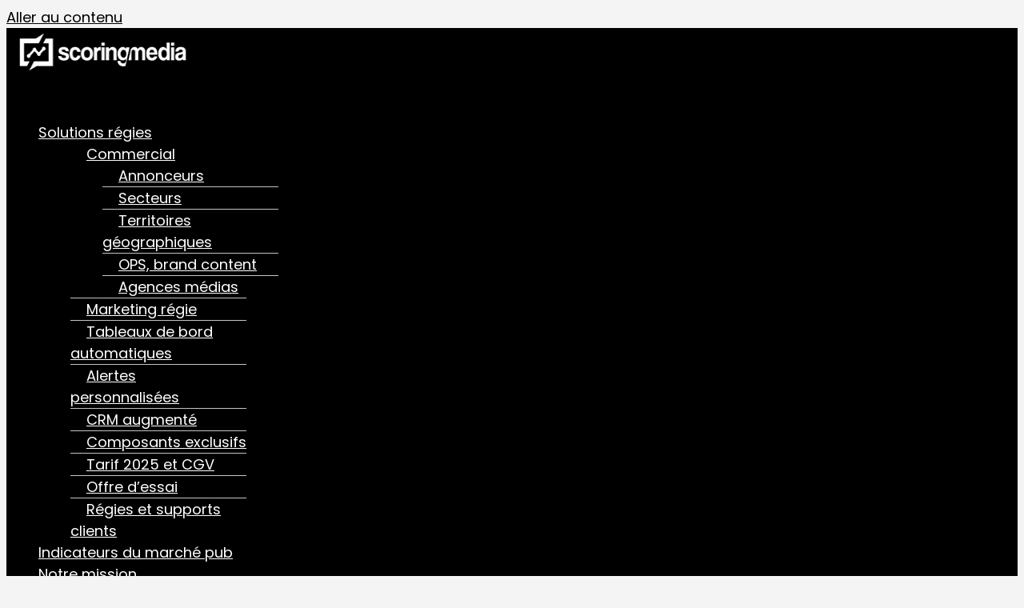

--- FILE ---
content_type: text/html; charset=UTF-8
request_url: https://scoringmedia.com/cas_pratiques/le-moteur-de-recherche-annonceurs/
body_size: 16854
content:
<!DOCTYPE html>
<html class="no-js" lang="fr-FR">
	<head>
		<meta charset="UTF-8">
		<meta name="viewport" content="width=device-width, initial-scale=1.0" />
		<link rel="profile" href="https://gmpg.org/xfn/11">
		    <style>
        #wpadminbar #wp-admin-bar-vtrts_free_top_button .ab-icon:before {
            content: "\f185";
            color: #1DAE22;
            top: 3px;
        }
    </style>
    <meta name='robots' content='index, follow, max-image-preview:large, max-snippet:-1, max-video-preview:-1' />
	<style>img:is([sizes="auto" i], [sizes^="auto," i]) { contain-intrinsic-size: 3000px 1500px }</style>
	
	<!-- This site is optimized with the Yoast SEO plugin v24.2 - https://yoast.com/wordpress/plugins/seo/ -->
	<title>Le moteur de recherche annonceurs. - Scoring Media</title><link rel="preload" as="style" href="https://fonts.googleapis.com/css?family=Poppins%3A100%2C100italic%2C200%2C200italic%2C300%2C300italic%2C400%2C400italic%2C500%2C500italic%2C600%2C600italic%2C700%2C700italic%2C800%2C800italic%2C900%2C900italic&#038;display=swap" /><link rel="stylesheet" href="https://fonts.googleapis.com/css?family=Poppins%3A100%2C100italic%2C200%2C200italic%2C300%2C300italic%2C400%2C400italic%2C500%2C500italic%2C600%2C600italic%2C700%2C700italic%2C800%2C800italic%2C900%2C900italic&#038;display=swap" media="print" onload="this.media='all'" /><noscript><link rel="stylesheet" href="https://fonts.googleapis.com/css?family=Poppins%3A100%2C100italic%2C200%2C200italic%2C300%2C300italic%2C400%2C400italic%2C500%2C500italic%2C600%2C600italic%2C700%2C700italic%2C800%2C800italic%2C900%2C900italic&#038;display=swap" /></noscript>
	<link rel="canonical" href="https://scoringmedia.com/cas_pratiques/le-moteur-de-recherche-annonceurs/" />
	<meta property="og:locale" content="fr_FR" />
	<meta property="og:type" content="article" />
	<meta property="og:title" content="Le moteur de recherche annonceurs. - Scoring Media" />
	<meta property="og:description" content="Retrouvez 47.000 marques et groupes actifs en publicité presse." />
	<meta property="og:url" content="https://scoringmedia.com/cas_pratiques/le-moteur-de-recherche-annonceurs/" />
	<meta property="og:site_name" content="Scoring Media" />
	<meta property="article:modified_time" content="2021-04-12T14:20:31+00:00" />
	<meta property="og:image" content="https://scoringmedia.com/wp-content/uploads/2020/05/directive1.png" />
	<meta property="og:image:width" content="374" />
	<meta property="og:image:height" content="206" />
	<meta property="og:image:type" content="image/png" />
	<meta name="twitter:card" content="summary_large_image" />
	<script type="application/ld+json" class="yoast-schema-graph">{"@context":"https://schema.org","@graph":[{"@type":"WebPage","@id":"https://scoringmedia.com/cas_pratiques/le-moteur-de-recherche-annonceurs/","url":"https://scoringmedia.com/cas_pratiques/le-moteur-de-recherche-annonceurs/","name":"Le moteur de recherche annonceurs. - Scoring Media","isPartOf":{"@id":"https://scoringmedia.com/#website"},"primaryImageOfPage":{"@id":"https://scoringmedia.com/cas_pratiques/le-moteur-de-recherche-annonceurs/#primaryimage"},"image":{"@id":"https://scoringmedia.com/cas_pratiques/le-moteur-de-recherche-annonceurs/#primaryimage"},"thumbnailUrl":"https://scoringmedia.com/wp-content/uploads/2020/05/directive1.png","datePublished":"2020-05-13T07:22:57+00:00","dateModified":"2021-04-12T14:20:31+00:00","breadcrumb":{"@id":"https://scoringmedia.com/cas_pratiques/le-moteur-de-recherche-annonceurs/#breadcrumb"},"inLanguage":"fr-FR","potentialAction":[{"@type":"ReadAction","target":["https://scoringmedia.com/cas_pratiques/le-moteur-de-recherche-annonceurs/"]}]},{"@type":"ImageObject","inLanguage":"fr-FR","@id":"https://scoringmedia.com/cas_pratiques/le-moteur-de-recherche-annonceurs/#primaryimage","url":"https://scoringmedia.com/wp-content/uploads/2020/05/directive1.png","contentUrl":"https://scoringmedia.com/wp-content/uploads/2020/05/directive1.png","width":374,"height":206},{"@type":"BreadcrumbList","@id":"https://scoringmedia.com/cas_pratiques/le-moteur-de-recherche-annonceurs/#breadcrumb","itemListElement":[{"@type":"ListItem","position":1,"name":"Accueil","item":"https://scoringmedia.com/"},{"@type":"ListItem","position":2,"name":"Cas Pratiques","item":"https://scoringmedia.com/cas_pratiques/"},{"@type":"ListItem","position":3,"name":"Le moteur de recherche annonceurs."}]},{"@type":"WebSite","@id":"https://scoringmedia.com/#website","url":"https://scoringmedia.com/","name":"Scoring Media","description":"","publisher":{"@id":"https://scoringmedia.com/#organization"},"potentialAction":[{"@type":"SearchAction","target":{"@type":"EntryPoint","urlTemplate":"https://scoringmedia.com/?s={search_term_string}"},"query-input":{"@type":"PropertyValueSpecification","valueRequired":true,"valueName":"search_term_string"}}],"inLanguage":"fr-FR"},{"@type":"Organization","@id":"https://scoringmedia.com/#organization","name":"Scoring Media","url":"https://scoringmedia.com/","logo":{"@type":"ImageObject","inLanguage":"fr-FR","@id":"https://scoringmedia.com/#/schema/logo/image/","url":"https://scoringmedia.com/wp-content/uploads/2020/05/cropped-imgpsh_fullsize_anim-1.png","contentUrl":"https://scoringmedia.com/wp-content/uploads/2020/05/cropped-imgpsh_fullsize_anim-1.png","width":624,"height":127,"caption":"Scoring Media"},"image":{"@id":"https://scoringmedia.com/#/schema/logo/image/"}}]}</script>
	<!-- / Yoast SEO plugin. -->


<link rel='dns-prefetch' href='//challenges.cloudflare.com' />
<link rel='dns-prefetch' href='//cdnjs.cloudflare.com' />
<link rel='dns-prefetch' href='//stackpath.bootstrapcdn.com' />
<link href='https://fonts.gstatic.com' crossorigin rel='preconnect' />
<link rel="alternate" type="application/rss+xml" title="Scoring Media &raquo; Flux" href="https://scoringmedia.com/feed/" />
<link rel="alternate" type="application/rss+xml" title="Scoring Media &raquo; Flux des commentaires" href="https://scoringmedia.com/comments/feed/" />
<link data-minify="1" rel='stylesheet' id='hfe-widgets-style-css' href='https://scoringmedia.com/wp-content/cache/min/1/wp-content/plugins/header-footer-elementor/inc/widgets-css/frontend.css?ver=1751651476' media='all' />
<style id='wp-emoji-styles-inline-css'>

	img.wp-smiley, img.emoji {
		display: inline !important;
		border: none !important;
		box-shadow: none !important;
		height: 1em !important;
		width: 1em !important;
		margin: 0 0.07em !important;
		vertical-align: -0.1em !important;
		background: none !important;
		padding: 0 !important;
	}
</style>
<link rel='stylesheet' id='wp-block-library-css' href='https://scoringmedia.com/wp-includes/css/dist/block-library/style.min.css?ver=6.8.3' media='all' />
<style id='classic-theme-styles-inline-css'>
/*! This file is auto-generated */
.wp-block-button__link{color:#fff;background-color:#32373c;border-radius:9999px;box-shadow:none;text-decoration:none;padding:calc(.667em + 2px) calc(1.333em + 2px);font-size:1.125em}.wp-block-file__button{background:#32373c;color:#fff;text-decoration:none}
</style>
<style id='global-styles-inline-css'>
:root{--wp--preset--aspect-ratio--square: 1;--wp--preset--aspect-ratio--4-3: 4/3;--wp--preset--aspect-ratio--3-4: 3/4;--wp--preset--aspect-ratio--3-2: 3/2;--wp--preset--aspect-ratio--2-3: 2/3;--wp--preset--aspect-ratio--16-9: 16/9;--wp--preset--aspect-ratio--9-16: 9/16;--wp--preset--color--black: #000000;--wp--preset--color--cyan-bluish-gray: #abb8c3;--wp--preset--color--white: #ffffff;--wp--preset--color--pale-pink: #f78da7;--wp--preset--color--vivid-red: #cf2e2e;--wp--preset--color--luminous-vivid-orange: #ff6900;--wp--preset--color--luminous-vivid-amber: #fcb900;--wp--preset--color--light-green-cyan: #7bdcb5;--wp--preset--color--vivid-green-cyan: #00d084;--wp--preset--color--pale-cyan-blue: #8ed1fc;--wp--preset--color--vivid-cyan-blue: #0693e3;--wp--preset--color--vivid-purple: #9b51e0;--wp--preset--color--accent: #d22c58;--wp--preset--color--primary: #000000;--wp--preset--color--secondary: #686868;--wp--preset--color--subtle-background: #d3d3d3;--wp--preset--color--background: #f4f4f4;--wp--preset--gradient--vivid-cyan-blue-to-vivid-purple: linear-gradient(135deg,rgba(6,147,227,1) 0%,rgb(155,81,224) 100%);--wp--preset--gradient--light-green-cyan-to-vivid-green-cyan: linear-gradient(135deg,rgb(122,220,180) 0%,rgb(0,208,130) 100%);--wp--preset--gradient--luminous-vivid-amber-to-luminous-vivid-orange: linear-gradient(135deg,rgba(252,185,0,1) 0%,rgba(255,105,0,1) 100%);--wp--preset--gradient--luminous-vivid-orange-to-vivid-red: linear-gradient(135deg,rgba(255,105,0,1) 0%,rgb(207,46,46) 100%);--wp--preset--gradient--very-light-gray-to-cyan-bluish-gray: linear-gradient(135deg,rgb(238,238,238) 0%,rgb(169,184,195) 100%);--wp--preset--gradient--cool-to-warm-spectrum: linear-gradient(135deg,rgb(74,234,220) 0%,rgb(151,120,209) 20%,rgb(207,42,186) 40%,rgb(238,44,130) 60%,rgb(251,105,98) 80%,rgb(254,248,76) 100%);--wp--preset--gradient--blush-light-purple: linear-gradient(135deg,rgb(255,206,236) 0%,rgb(152,150,240) 100%);--wp--preset--gradient--blush-bordeaux: linear-gradient(135deg,rgb(254,205,165) 0%,rgb(254,45,45) 50%,rgb(107,0,62) 100%);--wp--preset--gradient--luminous-dusk: linear-gradient(135deg,rgb(255,203,112) 0%,rgb(199,81,192) 50%,rgb(65,88,208) 100%);--wp--preset--gradient--pale-ocean: linear-gradient(135deg,rgb(255,245,203) 0%,rgb(182,227,212) 50%,rgb(51,167,181) 100%);--wp--preset--gradient--electric-grass: linear-gradient(135deg,rgb(202,248,128) 0%,rgb(113,206,126) 100%);--wp--preset--gradient--midnight: linear-gradient(135deg,rgb(2,3,129) 0%,rgb(40,116,252) 100%);--wp--preset--font-size--small: 18px;--wp--preset--font-size--medium: 20px;--wp--preset--font-size--large: 26.25px;--wp--preset--font-size--x-large: 42px;--wp--preset--font-size--normal: 21px;--wp--preset--font-size--larger: 32px;--wp--preset--spacing--20: 0.44rem;--wp--preset--spacing--30: 0.67rem;--wp--preset--spacing--40: 1rem;--wp--preset--spacing--50: 1.5rem;--wp--preset--spacing--60: 2.25rem;--wp--preset--spacing--70: 3.38rem;--wp--preset--spacing--80: 5.06rem;--wp--preset--shadow--natural: 6px 6px 9px rgba(0, 0, 0, 0.2);--wp--preset--shadow--deep: 12px 12px 50px rgba(0, 0, 0, 0.4);--wp--preset--shadow--sharp: 6px 6px 0px rgba(0, 0, 0, 0.2);--wp--preset--shadow--outlined: 6px 6px 0px -3px rgba(255, 255, 255, 1), 6px 6px rgba(0, 0, 0, 1);--wp--preset--shadow--crisp: 6px 6px 0px rgba(0, 0, 0, 1);}:where(.is-layout-flex){gap: 0.5em;}:where(.is-layout-grid){gap: 0.5em;}body .is-layout-flex{display: flex;}.is-layout-flex{flex-wrap: wrap;align-items: center;}.is-layout-flex > :is(*, div){margin: 0;}body .is-layout-grid{display: grid;}.is-layout-grid > :is(*, div){margin: 0;}:where(.wp-block-columns.is-layout-flex){gap: 2em;}:where(.wp-block-columns.is-layout-grid){gap: 2em;}:where(.wp-block-post-template.is-layout-flex){gap: 1.25em;}:where(.wp-block-post-template.is-layout-grid){gap: 1.25em;}.has-black-color{color: var(--wp--preset--color--black) !important;}.has-cyan-bluish-gray-color{color: var(--wp--preset--color--cyan-bluish-gray) !important;}.has-white-color{color: var(--wp--preset--color--white) !important;}.has-pale-pink-color{color: var(--wp--preset--color--pale-pink) !important;}.has-vivid-red-color{color: var(--wp--preset--color--vivid-red) !important;}.has-luminous-vivid-orange-color{color: var(--wp--preset--color--luminous-vivid-orange) !important;}.has-luminous-vivid-amber-color{color: var(--wp--preset--color--luminous-vivid-amber) !important;}.has-light-green-cyan-color{color: var(--wp--preset--color--light-green-cyan) !important;}.has-vivid-green-cyan-color{color: var(--wp--preset--color--vivid-green-cyan) !important;}.has-pale-cyan-blue-color{color: var(--wp--preset--color--pale-cyan-blue) !important;}.has-vivid-cyan-blue-color{color: var(--wp--preset--color--vivid-cyan-blue) !important;}.has-vivid-purple-color{color: var(--wp--preset--color--vivid-purple) !important;}.has-black-background-color{background-color: var(--wp--preset--color--black) !important;}.has-cyan-bluish-gray-background-color{background-color: var(--wp--preset--color--cyan-bluish-gray) !important;}.has-white-background-color{background-color: var(--wp--preset--color--white) !important;}.has-pale-pink-background-color{background-color: var(--wp--preset--color--pale-pink) !important;}.has-vivid-red-background-color{background-color: var(--wp--preset--color--vivid-red) !important;}.has-luminous-vivid-orange-background-color{background-color: var(--wp--preset--color--luminous-vivid-orange) !important;}.has-luminous-vivid-amber-background-color{background-color: var(--wp--preset--color--luminous-vivid-amber) !important;}.has-light-green-cyan-background-color{background-color: var(--wp--preset--color--light-green-cyan) !important;}.has-vivid-green-cyan-background-color{background-color: var(--wp--preset--color--vivid-green-cyan) !important;}.has-pale-cyan-blue-background-color{background-color: var(--wp--preset--color--pale-cyan-blue) !important;}.has-vivid-cyan-blue-background-color{background-color: var(--wp--preset--color--vivid-cyan-blue) !important;}.has-vivid-purple-background-color{background-color: var(--wp--preset--color--vivid-purple) !important;}.has-black-border-color{border-color: var(--wp--preset--color--black) !important;}.has-cyan-bluish-gray-border-color{border-color: var(--wp--preset--color--cyan-bluish-gray) !important;}.has-white-border-color{border-color: var(--wp--preset--color--white) !important;}.has-pale-pink-border-color{border-color: var(--wp--preset--color--pale-pink) !important;}.has-vivid-red-border-color{border-color: var(--wp--preset--color--vivid-red) !important;}.has-luminous-vivid-orange-border-color{border-color: var(--wp--preset--color--luminous-vivid-orange) !important;}.has-luminous-vivid-amber-border-color{border-color: var(--wp--preset--color--luminous-vivid-amber) !important;}.has-light-green-cyan-border-color{border-color: var(--wp--preset--color--light-green-cyan) !important;}.has-vivid-green-cyan-border-color{border-color: var(--wp--preset--color--vivid-green-cyan) !important;}.has-pale-cyan-blue-border-color{border-color: var(--wp--preset--color--pale-cyan-blue) !important;}.has-vivid-cyan-blue-border-color{border-color: var(--wp--preset--color--vivid-cyan-blue) !important;}.has-vivid-purple-border-color{border-color: var(--wp--preset--color--vivid-purple) !important;}.has-vivid-cyan-blue-to-vivid-purple-gradient-background{background: var(--wp--preset--gradient--vivid-cyan-blue-to-vivid-purple) !important;}.has-light-green-cyan-to-vivid-green-cyan-gradient-background{background: var(--wp--preset--gradient--light-green-cyan-to-vivid-green-cyan) !important;}.has-luminous-vivid-amber-to-luminous-vivid-orange-gradient-background{background: var(--wp--preset--gradient--luminous-vivid-amber-to-luminous-vivid-orange) !important;}.has-luminous-vivid-orange-to-vivid-red-gradient-background{background: var(--wp--preset--gradient--luminous-vivid-orange-to-vivid-red) !important;}.has-very-light-gray-to-cyan-bluish-gray-gradient-background{background: var(--wp--preset--gradient--very-light-gray-to-cyan-bluish-gray) !important;}.has-cool-to-warm-spectrum-gradient-background{background: var(--wp--preset--gradient--cool-to-warm-spectrum) !important;}.has-blush-light-purple-gradient-background{background: var(--wp--preset--gradient--blush-light-purple) !important;}.has-blush-bordeaux-gradient-background{background: var(--wp--preset--gradient--blush-bordeaux) !important;}.has-luminous-dusk-gradient-background{background: var(--wp--preset--gradient--luminous-dusk) !important;}.has-pale-ocean-gradient-background{background: var(--wp--preset--gradient--pale-ocean) !important;}.has-electric-grass-gradient-background{background: var(--wp--preset--gradient--electric-grass) !important;}.has-midnight-gradient-background{background: var(--wp--preset--gradient--midnight) !important;}.has-small-font-size{font-size: var(--wp--preset--font-size--small) !important;}.has-medium-font-size{font-size: var(--wp--preset--font-size--medium) !important;}.has-large-font-size{font-size: var(--wp--preset--font-size--large) !important;}.has-x-large-font-size{font-size: var(--wp--preset--font-size--x-large) !important;}
:where(.wp-block-post-template.is-layout-flex){gap: 1.25em;}:where(.wp-block-post-template.is-layout-grid){gap: 1.25em;}
:where(.wp-block-columns.is-layout-flex){gap: 2em;}:where(.wp-block-columns.is-layout-grid){gap: 2em;}
:root :where(.wp-block-pullquote){font-size: 1.5em;line-height: 1.6;}
</style>
<link data-minify="1" rel='stylesheet' id='contact-form-7-css' href='https://scoringmedia.com/wp-content/cache/min/1/wp-content/plugins/contact-form-7/includes/css/styles.css?ver=1751651476' media='all' />
<link data-minify="1" rel='stylesheet' id='social-icons-general-css' href='https://scoringmedia.com/wp-content/cache/min/1/wp-content/plugins/social-icons/assets/css/social-icons.css?ver=1751651476' media='all' />
<link data-minify="1" rel='stylesheet' id='hfe-style-css' href='https://scoringmedia.com/wp-content/cache/min/1/wp-content/plugins/header-footer-elementor/assets/css/header-footer-elementor.css?ver=1751651476' media='all' />
<link data-minify="1" rel='stylesheet' id='elementor-icons-css' href='https://scoringmedia.com/wp-content/cache/min/1/wp-content/plugins/elementor/assets/lib/eicons/css/elementor-icons.min.css?ver=1751651476' media='all' />
<link rel='stylesheet' id='elementor-frontend-css' href='https://scoringmedia.com/wp-content/plugins/elementor/assets/css/frontend.min.css?ver=3.26.3' media='all' />
<link rel='stylesheet' id='elementor-post-78-css' href='https://scoringmedia.com/wp-content/uploads/elementor/css/post-78.css?ver=1751648713' media='all' />
<link rel='stylesheet' id='stratum-widgets-style-css' href='https://scoringmedia.com/wp-content/plugins/stratum/assets/css/style.min.css?ver=1.4.7' media='all' />
<link rel='stylesheet' id='elementor-pro-css' href='https://scoringmedia.com/wp-content/plugins/elementor-pro/assets/css/frontend.min.css?ver=3.8.1' media='all' />
<link data-minify="1" rel='stylesheet' id='parent-css' href='https://scoringmedia.com/wp-content/cache/min/1/wp-content/themes/twentytwenty/style.css?ver=1751651477' media='all' />
<link data-minify="1" rel='stylesheet' id='fontawesome-css-css' href='https://scoringmedia.com/wp-content/cache/min/1/font-awesome/4.7.0/css/font-awesome.min.css?ver=1751651477' media='all' />
<link data-minify="1" rel='stylesheet' id='owl-theme-css-css' href='https://scoringmedia.com/wp-content/cache/min/1/ajax/libs/OwlCarousel2/2.3.4/assets/owl.theme.default.min.css?ver=1751651477' media='all' />
<link data-minify="1" rel='stylesheet' id='owl-css-css' href='https://scoringmedia.com/wp-content/cache/min/1/ajax/libs/OwlCarousel2/2.3.4/assets/owl.carousel.min.css?ver=1751651477' media='all' />
<link data-minify="1" rel='stylesheet' id='slick-css' href='https://scoringmedia.com/wp-content/cache/min/1/wp-content/themes/scoringmedia/css/slick.css?ver=1751651477' media='all' />
<link data-minify="1" rel='stylesheet' id='custom-style-css' href='https://scoringmedia.com/wp-content/cache/min/1/wp-content/themes/scoringmedia/css/custom.css?ver=1751651477' media='all' />
<link rel='stylesheet' id='twentytwenty-style-css' href='https://scoringmedia.com/wp-content/themes/scoringmedia/style.css?ver=1.0.0' media='all' />
<style id='twentytwenty-style-inline-css'>
.color-accent,.color-accent-hover:hover,.color-accent-hover:focus,:root .has-accent-color,.has-drop-cap:not(:focus):first-letter,.wp-block-button.is-style-outline,a { color: #d22c58; }blockquote,.border-color-accent,.border-color-accent-hover:hover,.border-color-accent-hover:focus { border-color: #d22c58; }button,.button,.faux-button,.wp-block-button__link,.wp-block-file .wp-block-file__button,input[type="button"],input[type="reset"],input[type="submit"],.bg-accent,.bg-accent-hover:hover,.bg-accent-hover:focus,:root .has-accent-background-color,.comment-reply-link { background-color: #d22c58; }.fill-children-accent,.fill-children-accent * { fill: #d22c58; }:root .has-background-color,button,.button,.faux-button,.wp-block-button__link,.wp-block-file__button,input[type="button"],input[type="reset"],input[type="submit"],.wp-block-button,.comment-reply-link,.has-background.has-primary-background-color:not(.has-text-color),.has-background.has-primary-background-color *:not(.has-text-color),.has-background.has-accent-background-color:not(.has-text-color),.has-background.has-accent-background-color *:not(.has-text-color) { color: #f4f4f4; }:root .has-background-background-color { background-color: #f4f4f4; }body,.entry-title a,:root .has-primary-color { color: #000000; }:root .has-primary-background-color { background-color: #000000; }cite,figcaption,.wp-caption-text,.post-meta,.entry-content .wp-block-archives li,.entry-content .wp-block-categories li,.entry-content .wp-block-latest-posts li,.wp-block-latest-comments__comment-date,.wp-block-latest-posts__post-date,.wp-block-embed figcaption,.wp-block-image figcaption,.wp-block-pullquote cite,.comment-metadata,.comment-respond .comment-notes,.comment-respond .logged-in-as,.pagination .dots,.entry-content hr:not(.has-background),hr.styled-separator,:root .has-secondary-color { color: #686868; }:root .has-secondary-background-color { background-color: #686868; }pre,fieldset,input,textarea,table,table *,hr { border-color: #d3d3d3; }caption,code,code,kbd,samp,.wp-block-table.is-style-stripes tbody tr:nth-child(odd),:root .has-subtle-background-background-color { background-color: #d3d3d3; }.wp-block-table.is-style-stripes { border-bottom-color: #d3d3d3; }.wp-block-latest-posts.is-grid li { border-top-color: #d3d3d3; }:root .has-subtle-background-color { color: #d3d3d3; }body:not(.overlay-header) .primary-menu > li > a,body:not(.overlay-header) .primary-menu > li > .icon,.modal-menu a,.footer-menu a, .footer-widgets a,#site-footer .wp-block-button.is-style-outline,.wp-block-pullquote:before,.singular:not(.overlay-header) .entry-header a,.archive-header a,.header-footer-group .color-accent,.header-footer-group .color-accent-hover:hover { color: #cd2653; }.social-icons a,#site-footer button:not(.toggle),#site-footer .button,#site-footer .faux-button,#site-footer .wp-block-button__link,#site-footer .wp-block-file__button,#site-footer input[type="button"],#site-footer input[type="reset"],#site-footer input[type="submit"] { background-color: #cd2653; }.header-footer-group,body:not(.overlay-header) #site-header .toggle,.menu-modal .toggle { color: #000000; }body:not(.overlay-header) .primary-menu ul { background-color: #000000; }body:not(.overlay-header) .primary-menu > li > ul:after { border-bottom-color: #000000; }body:not(.overlay-header) .primary-menu ul ul:after { border-left-color: #000000; }.site-description,body:not(.overlay-header) .toggle-inner .toggle-text,.widget .post-date,.widget .rss-date,.widget_archive li,.widget_categories li,.widget cite,.widget_pages li,.widget_meta li,.widget_nav_menu li,.powered-by-wordpress,.to-the-top,.singular .entry-header .post-meta,.singular:not(.overlay-header) .entry-header .post-meta a { color: #6d6d6d; }.header-footer-group pre,.header-footer-group fieldset,.header-footer-group input,.header-footer-group textarea,.header-footer-group table,.header-footer-group table *,.footer-nav-widgets-wrapper,#site-footer,.menu-modal nav *,.footer-widgets-outer-wrapper,.footer-top { border-color: #dcd7ca; }.header-footer-group table caption,body:not(.overlay-header) .header-inner .toggle-wrapper::before { background-color: #dcd7ca; }
</style>
<link rel='stylesheet' id='twentytwenty-print-style-css' href='https://scoringmedia.com/wp-content/themes/twentytwenty/print.css?ver=1.0.0' media='print' />
<link rel='stylesheet' id='hfe-icons-list-css' href='https://scoringmedia.com/wp-content/plugins/elementor/assets/css/widget-icon-list.min.css?ver=3.24.3' media='all' />
<link rel='stylesheet' id='hfe-social-icons-css' href='https://scoringmedia.com/wp-content/plugins/elementor/assets/css/widget-social-icons.min.css?ver=3.24.0' media='all' />
<link data-minify="1" rel='stylesheet' id='hfe-social-share-icons-brands-css' href='https://scoringmedia.com/wp-content/cache/min/1/wp-content/plugins/elementor/assets/lib/font-awesome/css/brands.css?ver=1751651477' media='all' />
<link data-minify="1" rel='stylesheet' id='hfe-social-share-icons-fontawesome-css' href='https://scoringmedia.com/wp-content/cache/min/1/wp-content/plugins/elementor/assets/lib/font-awesome/css/fontawesome.css?ver=1751651477' media='all' />
<link data-minify="1" rel='stylesheet' id='hfe-nav-menu-icons-css' href='https://scoringmedia.com/wp-content/cache/min/1/wp-content/plugins/elementor/assets/lib/font-awesome/css/solid.css?ver=1751651477' media='all' />
<link rel='stylesheet' id='hfe-widget-blockquote-css' href='https://scoringmedia.com/wp-content/plugins/elementor-pro/assets/css/widget-blockquote.min.css?ver=3.25.0' media='all' />
<style id='rocket-lazyload-inline-css'>
.rll-youtube-player{position:relative;padding-bottom:56.23%;height:0;overflow:hidden;max-width:100%;}.rll-youtube-player:focus-within{outline: 2px solid currentColor;outline-offset: 5px;}.rll-youtube-player iframe{position:absolute;top:0;left:0;width:100%;height:100%;z-index:100;background:0 0}.rll-youtube-player img{bottom:0;display:block;left:0;margin:auto;max-width:100%;width:100%;position:absolute;right:0;top:0;border:none;height:auto;-webkit-transition:.4s all;-moz-transition:.4s all;transition:.4s all}.rll-youtube-player img:hover{-webkit-filter:brightness(75%)}.rll-youtube-player .play{height:100%;width:100%;left:0;top:0;position:absolute;background:url(https://scoringmedia.com/wp-content/plugins/wp-rocket/assets/img/youtube.png) no-repeat center;background-color: transparent !important;cursor:pointer;border:none;}.wp-embed-responsive .wp-has-aspect-ratio .rll-youtube-player{position:absolute;padding-bottom:0;width:100%;height:100%;top:0;bottom:0;left:0;right:0}
</style>

<link rel="preconnect" href="https://fonts.gstatic.com/" crossorigin><script src="https://scoringmedia.com/wp-includes/js/jquery/jquery.min.js?ver=3.7.1" id="jquery-core-js"></script>


<script id="ahc_front_js-js-extra">
var ahc_ajax_front = {"ajax_url":"https:\/\/scoringmedia.com\/wp-admin\/admin-ajax.php","page_id":"169","page_title":"Le moteur de recherche annonceurs.","post_type":"cas_pratiques"};
</script>




<script id="custom_scripts-js-extra">
var sm_ajax = {"ajaxurl":"https:\/\/scoringmedia.com\/wp-admin\/admin-ajax.php"};
</script>


<link rel="https://api.w.org/" href="https://scoringmedia.com/wp-json/" /><link rel="EditURI" type="application/rsd+xml" title="RSD" href="https://scoringmedia.com/xmlrpc.php?rsd" />
<meta name="generator" content="WordPress 6.8.3" />
<link rel='shortlink' href='https://scoringmedia.com/?p=169' />
<link rel="alternate" title="oEmbed (JSON)" type="application/json+oembed" href="https://scoringmedia.com/wp-json/oembed/1.0/embed?url=https%3A%2F%2Fscoringmedia.com%2Fcas_pratiques%2Fle-moteur-de-recherche-annonceurs%2F" />
<link rel="alternate" title="oEmbed (XML)" type="text/xml+oembed" href="https://scoringmedia.com/wp-json/oembed/1.0/embed?url=https%3A%2F%2Fscoringmedia.com%2Fcas_pratiques%2Fle-moteur-de-recherche-annonceurs%2F&#038;format=xml" />
	
	<meta name="generator" content="Elementor 3.26.3; features: additional_custom_breakpoints; settings: css_print_method-external, google_font-enabled, font_display-auto">
			<style>
				.e-con.e-parent:nth-of-type(n+4):not(.e-lazyloaded):not(.e-no-lazyload),
				.e-con.e-parent:nth-of-type(n+4):not(.e-lazyloaded):not(.e-no-lazyload) * {
					background-image: none !important;
				}
				@media screen and (max-height: 1024px) {
					.e-con.e-parent:nth-of-type(n+3):not(.e-lazyloaded):not(.e-no-lazyload),
					.e-con.e-parent:nth-of-type(n+3):not(.e-lazyloaded):not(.e-no-lazyload) * {
						background-image: none !important;
					}
				}
				@media screen and (max-height: 640px) {
					.e-con.e-parent:nth-of-type(n+2):not(.e-lazyloaded):not(.e-no-lazyload),
					.e-con.e-parent:nth-of-type(n+2):not(.e-lazyloaded):not(.e-no-lazyload) * {
						background-image: none !important;
					}
				}
			</style>
			<style id="custom-background-css">
body.custom-background { background-color: #f4f4f4; }
</style>
	<link rel="icon" href="https://scoringmedia.com/wp-content/uploads/2020/05/cropped-imgpsh_fullsize_anim-2-150x150.png" sizes="32x32" />
<link rel="icon" href="https://scoringmedia.com/wp-content/uploads/2020/05/cropped-imgpsh_fullsize_anim-2-300x300.png" sizes="192x192" />
<link rel="apple-touch-icon" href="https://scoringmedia.com/wp-content/uploads/2020/05/cropped-imgpsh_fullsize_anim-2-300x300.png" />
<meta name="msapplication-TileImage" content="https://scoringmedia.com/wp-content/uploads/2020/05/cropped-imgpsh_fullsize_anim-2-300x300.png" />
<noscript><style id="rocket-lazyload-nojs-css">.rll-youtube-player, [data-lazy-src]{display:none !important;}</style></noscript>	</head>
	<body class="wp-singular cas_pratiques-template-default single single-cas_pratiques postid-169 custom-background wp-custom-logo wp-embed-responsive wp-theme-twentytwenty wp-child-theme-scoringmedia ehf-template-twentytwenty ehf-stylesheet-scoringmedia singular has-post-thumbnail has-single-pagination not-showing-comments show-avatars footer-top-visible elementor-default elementor-kit-78">
	<a class="skip-link screen-reader-text" href="#site-content">Aller au contenu</a>		<div data-elementor-type="wp-post" data-elementor-id="2724" class="elementor elementor-2724">
						<section class="elementor-section elementor-top-section elementor-element elementor-element-996519d elementor-section-full_width his-header-section elementor-section-height-default elementor-section-height-default" data-id="996519d" data-element_type="section" data-settings="{&quot;background_background&quot;:&quot;classic&quot;}">
						<div class="elementor-container elementor-column-gap-default">
					<div class="elementor-column elementor-col-33 elementor-top-column elementor-element elementor-element-df2f102" data-id="df2f102" data-element_type="column">
			<div class="elementor-widget-wrap elementor-element-populated">
						<div class="elementor-element elementor-element-2b62017 site-logo elementor-widget elementor-widget-image" data-id="2b62017" data-element_type="widget" data-widget_type="image.default">
				<div class="elementor-widget-container">
																<a href="https://scoringmedia.com/">
							<img width="273" height="57" src="https://scoringmedia.com/wp-content/uploads/2020/05/imgpsh_fullsize_anim-Copy.png" class="attachment-full size-full wp-image-83" alt="" />								</a>
															</div>
				</div>
					</div>
		</div>
				<div class="elementor-column elementor-col-33 elementor-top-column elementor-element elementor-element-a4c5e9c" data-id="a4c5e9c" data-element_type="column">
			<div class="elementor-widget-wrap elementor-element-populated">
						<div class="elementor-element elementor-element-34d6481 hfe-nav-menu__align-center hfe-submenu-icon-arrow hfe-submenu-animation-none hfe-link-redirect-child hfe-nav-menu__breakpoint-tablet elementor-widget elementor-widget-navigation-menu" data-id="34d6481" data-element_type="widget" data-settings="{&quot;padding_horizontal_menu_item&quot;:{&quot;unit&quot;:&quot;px&quot;,&quot;size&quot;:0,&quot;sizes&quot;:[]},&quot;padding_vertical_menu_item&quot;:{&quot;unit&quot;:&quot;px&quot;,&quot;size&quot;:&quot;&quot;,&quot;sizes&quot;:[]},&quot;menu_row_space&quot;:{&quot;unit&quot;:&quot;px&quot;,&quot;size&quot;:0,&quot;sizes&quot;:[]},&quot;padding_vertical_dropdown_item&quot;:{&quot;unit&quot;:&quot;px&quot;,&quot;size&quot;:12,&quot;sizes&quot;:[]},&quot;toggle_border_width&quot;:{&quot;unit&quot;:&quot;px&quot;,&quot;size&quot;:1,&quot;sizes&quot;:[]},&quot;padding_horizontal_menu_item_tablet&quot;:{&quot;unit&quot;:&quot;px&quot;,&quot;size&quot;:&quot;&quot;,&quot;sizes&quot;:[]},&quot;padding_horizontal_menu_item_mobile&quot;:{&quot;unit&quot;:&quot;px&quot;,&quot;size&quot;:&quot;&quot;,&quot;sizes&quot;:[]},&quot;padding_vertical_menu_item_tablet&quot;:{&quot;unit&quot;:&quot;px&quot;,&quot;size&quot;:&quot;&quot;,&quot;sizes&quot;:[]},&quot;padding_vertical_menu_item_mobile&quot;:{&quot;unit&quot;:&quot;px&quot;,&quot;size&quot;:&quot;&quot;,&quot;sizes&quot;:[]},&quot;menu_space_between&quot;:{&quot;unit&quot;:&quot;px&quot;,&quot;size&quot;:&quot;&quot;,&quot;sizes&quot;:[]},&quot;menu_space_between_tablet&quot;:{&quot;unit&quot;:&quot;px&quot;,&quot;size&quot;:&quot;&quot;,&quot;sizes&quot;:[]},&quot;menu_space_between_mobile&quot;:{&quot;unit&quot;:&quot;px&quot;,&quot;size&quot;:&quot;&quot;,&quot;sizes&quot;:[]},&quot;menu_row_space_tablet&quot;:{&quot;unit&quot;:&quot;px&quot;,&quot;size&quot;:&quot;&quot;,&quot;sizes&quot;:[]},&quot;menu_row_space_mobile&quot;:{&quot;unit&quot;:&quot;px&quot;,&quot;size&quot;:&quot;&quot;,&quot;sizes&quot;:[]},&quot;dropdown_border_radius&quot;:{&quot;unit&quot;:&quot;px&quot;,&quot;top&quot;:&quot;&quot;,&quot;right&quot;:&quot;&quot;,&quot;bottom&quot;:&quot;&quot;,&quot;left&quot;:&quot;&quot;,&quot;isLinked&quot;:true},&quot;dropdown_border_radius_tablet&quot;:{&quot;unit&quot;:&quot;px&quot;,&quot;top&quot;:&quot;&quot;,&quot;right&quot;:&quot;&quot;,&quot;bottom&quot;:&quot;&quot;,&quot;left&quot;:&quot;&quot;,&quot;isLinked&quot;:true},&quot;dropdown_border_radius_mobile&quot;:{&quot;unit&quot;:&quot;px&quot;,&quot;top&quot;:&quot;&quot;,&quot;right&quot;:&quot;&quot;,&quot;bottom&quot;:&quot;&quot;,&quot;left&quot;:&quot;&quot;,&quot;isLinked&quot;:true},&quot;width_dropdown_item&quot;:{&quot;unit&quot;:&quot;px&quot;,&quot;size&quot;:&quot;220&quot;,&quot;sizes&quot;:[]},&quot;width_dropdown_item_tablet&quot;:{&quot;unit&quot;:&quot;px&quot;,&quot;size&quot;:&quot;&quot;,&quot;sizes&quot;:[]},&quot;width_dropdown_item_mobile&quot;:{&quot;unit&quot;:&quot;px&quot;,&quot;size&quot;:&quot;&quot;,&quot;sizes&quot;:[]},&quot;padding_horizontal_dropdown_item&quot;:{&quot;unit&quot;:&quot;px&quot;,&quot;size&quot;:&quot;&quot;,&quot;sizes&quot;:[]},&quot;padding_horizontal_dropdown_item_tablet&quot;:{&quot;unit&quot;:&quot;px&quot;,&quot;size&quot;:&quot;&quot;,&quot;sizes&quot;:[]},&quot;padding_horizontal_dropdown_item_mobile&quot;:{&quot;unit&quot;:&quot;px&quot;,&quot;size&quot;:&quot;&quot;,&quot;sizes&quot;:[]},&quot;padding_vertical_dropdown_item_tablet&quot;:{&quot;unit&quot;:&quot;px&quot;,&quot;size&quot;:&quot;&quot;,&quot;sizes&quot;:[]},&quot;padding_vertical_dropdown_item_mobile&quot;:{&quot;unit&quot;:&quot;px&quot;,&quot;size&quot;:&quot;&quot;,&quot;sizes&quot;:[]},&quot;distance_from_menu&quot;:{&quot;unit&quot;:&quot;px&quot;,&quot;size&quot;:&quot;&quot;,&quot;sizes&quot;:[]},&quot;distance_from_menu_tablet&quot;:{&quot;unit&quot;:&quot;px&quot;,&quot;size&quot;:&quot;&quot;,&quot;sizes&quot;:[]},&quot;distance_from_menu_mobile&quot;:{&quot;unit&quot;:&quot;px&quot;,&quot;size&quot;:&quot;&quot;,&quot;sizes&quot;:[]},&quot;toggle_size&quot;:{&quot;unit&quot;:&quot;px&quot;,&quot;size&quot;:&quot;&quot;,&quot;sizes&quot;:[]},&quot;toggle_size_tablet&quot;:{&quot;unit&quot;:&quot;px&quot;,&quot;size&quot;:&quot;&quot;,&quot;sizes&quot;:[]},&quot;toggle_size_mobile&quot;:{&quot;unit&quot;:&quot;px&quot;,&quot;size&quot;:&quot;&quot;,&quot;sizes&quot;:[]},&quot;toggle_border_width_tablet&quot;:{&quot;unit&quot;:&quot;px&quot;,&quot;size&quot;:&quot;&quot;,&quot;sizes&quot;:[]},&quot;toggle_border_width_mobile&quot;:{&quot;unit&quot;:&quot;px&quot;,&quot;size&quot;:&quot;&quot;,&quot;sizes&quot;:[]},&quot;toggle_border_radius&quot;:{&quot;unit&quot;:&quot;px&quot;,&quot;size&quot;:&quot;&quot;,&quot;sizes&quot;:[]},&quot;toggle_border_radius_tablet&quot;:{&quot;unit&quot;:&quot;px&quot;,&quot;size&quot;:&quot;&quot;,&quot;sizes&quot;:[]},&quot;toggle_border_radius_mobile&quot;:{&quot;unit&quot;:&quot;px&quot;,&quot;size&quot;:&quot;&quot;,&quot;sizes&quot;:[]}}" data-widget_type="navigation-menu.default">
				<div class="elementor-widget-container">
								<div class="hfe-nav-menu hfe-layout-horizontal hfe-nav-menu-layout horizontal hfe-pointer__none" data-layout="horizontal">
				<div role="button" class="hfe-nav-menu__toggle elementor-clickable">
					<span class="screen-reader-text">Menu</span>
					<div class="hfe-nav-menu-icon">
						<i aria-hidden="true"  class="fas fa-bars"></i>					</div>
				</div>
				<nav class="hfe-nav-menu__layout-horizontal hfe-nav-menu__submenu-arrow" data-toggle-icon="&lt;i aria-hidden=&quot;true&quot; tabindex=&quot;0&quot; class=&quot;fas fa-bars&quot;&gt;&lt;/i&gt;" data-close-icon="&lt;i aria-hidden=&quot;true&quot; tabindex=&quot;0&quot; class=&quot;far fa-window-close&quot;&gt;&lt;/i&gt;" data-full-width="yes">
					<ul id="menu-1-34d6481" class="hfe-nav-menu"><li id="menu-item-2727" class="menu-item menu-item-type-custom menu-item-object-custom menu-item-home menu-item-has-children parent hfe-has-submenu hfe-creative-menu"><div class="hfe-has-submenu-container"><a href="https://scoringmedia.com/" class = "hfe-menu-item">Solutions régies<span class='hfe-menu-toggle sub-arrow hfe-menu-child-0'><i class='fa'></i></span></a></div>
<ul class="sub-menu">
	<li id="menu-item-3150" class="sous-menu-toujours-deplie menu-item menu-item-type-custom menu-item-object-custom menu-item-has-children hfe-has-submenu hfe-creative-menu"><div class="hfe-has-submenu-container"><a class = "hfe-sub-menu-item">Commercial<span class='hfe-menu-toggle sub-arrow hfe-menu-child-1'><i class='fa'></i></span></a></div>
	<ul class="sub-menu">
		<li id="menu-item-3157" class="menu-item menu-item-type-custom menu-item-object-custom hfe-creative-menu"><a href="https://scoringmedia.com/user_profiles/directeur-marques-annonceurs" class = "hfe-sub-menu-item"><i class="icone fas fa-building"></i>Annonceurs</a></li>
		<li id="menu-item-3158" class="menu-item menu-item-type-custom menu-item-object-custom hfe-creative-menu"><a href="https://scoringmedia.com/user_profiles/chef-de-secteur-auto-mode/" class = "hfe-sub-menu-item"><i class="icone fas fa-puzzle-piece"></i>Secteurs</a></li>
		<li id="menu-item-3159" class="menu-item menu-item-type-custom menu-item-object-custom hfe-creative-menu"><a href="https://scoringmedia.com/user_profiles/directeur-region-ouest/" class = "hfe-sub-menu-item"><i class="icone fas fa-map-signs"></i>Territoires géographiques</a></li>
		<li id="menu-item-3160" class="menu-item menu-item-type-custom menu-item-object-custom hfe-creative-menu"><a href="https://scoringmedia.com/user_profiles/chargee-ops/" class = "hfe-sub-menu-item"><i class="icone fas fa-ruler-combined"></i>OPS, brand content</a></li>
		<li id="menu-item-3201" class="menu-item menu-item-type-custom menu-item-object-custom hfe-creative-menu"><a href="https://scoringmedia.com/user_profiles/responsable-agences/" class = "hfe-sub-menu-item"><i class="icone fas fa-user-tag"></i>Agences médias</a></li>
	</ul>
</li>
	<li id="menu-item-3202" class="menu-item menu-item-type-custom menu-item-object-custom hfe-creative-menu"><a href="https://scoringmedia.com/user_profiles/directrice-marketing/" class = "hfe-sub-menu-item">Marketing régie</a></li>
	<li id="menu-item-4585" class="menu-item menu-item-type-custom menu-item-object-custom hfe-creative-menu"><a href="https://scoringmedia.com/tableaux-de-bords-automatises/" class = "hfe-sub-menu-item">Tableaux de bord automatiques</a></li>
	<li id="menu-item-3152" class="menu-item menu-item-type-custom menu-item-object-custom hfe-creative-menu"><a href="https://scoringmedia.com/solutions-alertes/" class = "hfe-sub-menu-item">Alertes personnalisées</a></li>
	<li id="menu-item-3153" class="menu-item menu-item-type-custom menu-item-object-custom hfe-creative-menu"><a href="https://scoringmedia.com/solutions-crm" class = "hfe-sub-menu-item">CRM augmenté</a></li>
	<li id="menu-item-3205" class="menu-item menu-item-type-custom menu-item-object-custom hfe-creative-menu"><a href="https://scoringmedia.com/composants-fonctionnalites" class = "hfe-sub-menu-item">Composants exclusifs</a></li>
	<li id="menu-item-3155" class="menu-item menu-item-type-custom menu-item-object-custom hfe-creative-menu"><a href="https://scoringmedia.com/tarifs" class = "hfe-sub-menu-item">Tarif 2025 et CGV</a></li>
	<li id="menu-item-3156" class="menu-item menu-item-type-custom menu-item-object-custom hfe-creative-menu"><a href="https://scoringmedia.com/tarifs" class = "hfe-sub-menu-item">Offre d’essai</a></li>
	<li id="menu-item-3754" class="menu-item menu-item-type-custom menu-item-object-custom hfe-creative-menu"><a href="https://scoringmedia.com/references-clients/" class = "hfe-sub-menu-item">Régies et supports clients</a></li>
</ul>
</li>
<li id="menu-item-2728" class="menu-item menu-item-type-custom menu-item-object-custom parent hfe-creative-menu"><a href="https://scoringmedia.com/indicateur-marche-pub" class = "hfe-menu-item">Indicateurs du marché pub</a></li>
<li id="menu-item-2731" class="menu-item menu-item-type-custom menu-item-object-custom parent hfe-creative-menu"><a href="https://scoringmedia.com/notre-mission" class = "hfe-menu-item">Notre mission</a></li>
<li id="menu-item-7692" class="login menu-item menu-item-type-custom menu-item-object-custom parent hfe-creative-menu"><a href="https://www.scoringmedia.com" class = "hfe-menu-item">Login</a></li>
</ul> 
				</nav>
			</div>
							</div>
				</div>
					</div>
		</div>
				<div class="elementor-column elementor-col-33 elementor-top-column elementor-element elementor-element-25c44ab" data-id="25c44ab" data-element_type="column">
			<div class="elementor-widget-wrap elementor-element-populated">
						<section class="elementor-section elementor-inner-section elementor-element elementor-element-a77647a elementor-section-content-middle header-right elementor-section-full_width elementor-section-height-default elementor-section-height-default" data-id="a77647a" data-element_type="section">
						<div class="elementor-container elementor-column-gap-default">
					<div class="elementor-column elementor-col-66 elementor-inner-column elementor-element elementor-element-3cf4df9" data-id="3cf4df9" data-element_type="column">
			<div class="elementor-widget-wrap elementor-element-populated">
						<div class="elementor-element elementor-element-c040260 elementor-widget elementor-widget-button" data-id="c040260" data-element_type="widget" data-widget_type="button.default">
				<div class="elementor-widget-container">
									<div class="elementor-button-wrapper">
					<a class="elementor-button elementor-button-link elementor-size-sm" href="https://www.scoringmedia.com">
						<span class="elementor-button-content-wrapper">
						<span class="elementor-button-icon">
				<i aria-hidden="true" class="far fa-user"></i>			</span>
									<span class="elementor-button-text">Login</span>
					</span>
					</a>
				</div>
								</div>
				</div>
					</div>
		</div>
				<div class="elementor-column elementor-col-33 elementor-inner-column elementor-element elementor-element-37f6c5c" data-id="37f6c5c" data-element_type="column">
			<div class="elementor-widget-wrap elementor-element-populated">
						<div class="elementor-element elementor-element-7daff7b elementor-position-left elementor-vertical-align-middle langbtn elementor-view-default elementor-mobile-position-top elementor-widget elementor-widget-icon-box" data-id="7daff7b" data-element_type="widget" data-widget_type="icon-box.default">
				<div class="elementor-widget-container">
							<div class="elementor-icon-box-wrapper">

						<div class="elementor-icon-box-icon">
				<span  class="elementor-icon elementor-animation-">
				<i aria-hidden="true" class="fas fa-globe-americas"></i>				</span>
			</div>
			
						<div class="elementor-icon-box-content">

									<span class="elementor-icon-box-title">
						<span  >
							Fr						</span>
					</span>
				
				
			</div>
			
		</div>
						</div>
				</div>
					</div>
		</div>
					</div>
		</section>
					</div>
		</div>
					</div>
		</section>
				</div>
		
<div class="menu-modal cover-modal header-footer-group" data-modal-target-string=".menu-modal">

	<div class="menu-modal-inner modal-inner">

		<div class="menu-wrapper section-inner">

			<div class="menu-top">

				<button class="toggle close-nav-toggle fill-children-current-color" data-toggle-target=".menu-modal" data-toggle-body-class="showing-menu-modal" aria-expanded="false" data-set-focus=".menu-modal">
					<span class="toggle-text">Fermer le menu</span>
					<svg class="svg-icon" aria-hidden="true" role="img" focusable="false" xmlns="http://www.w3.org/2000/svg" width="16" height="16" viewBox="0 0 16 16"><polygon fill="" fill-rule="evenodd" points="6.852 7.649 .399 1.195 1.445 .149 7.899 6.602 14.352 .149 15.399 1.195 8.945 7.649 15.399 14.102 14.352 15.149 7.899 8.695 1.445 15.149 .399 14.102" /></svg>				</button><!-- .nav-toggle -->

				
					<nav class="expanded-menu" aria-label="Déplié">

						<ul class="modal-menu reset-list-style">
							<li id="menu-item-67" class="menu-item menu-item-type-custom menu-item-object-custom menu-item-home menu-item-67"><div class="ancestor-wrapper"><a href="https://scoringmedia.com/">Home</a></div><!-- .ancestor-wrapper --></li>
						</ul>

					</nav>

					
					<nav class="mobile-menu" aria-label="Mobile">

						<ul class="modal-menu reset-list-style">

						<li id="menu-item-1350" class="menu-item menu-item-type-post_type menu-item-object-page menu-item-has-children menu-item-1350"><div class="ancestor-wrapper"><a href="https://scoringmedia.com/plateforme-de-prospection-augmentee/">Solutions Régies</a><button class="toggle sub-menu-toggle fill-children-current-color" data-toggle-target=".menu-modal .menu-item-1350 > .sub-menu" data-toggle-type="slidetoggle" data-toggle-duration="250" aria-expanded="false"><span class="screen-reader-text">Afficher le sous-menu</span><svg class="svg-icon" aria-hidden="true" role="img" focusable="false" xmlns="http://www.w3.org/2000/svg" width="20" height="12" viewBox="0 0 20 12"><polygon fill="" fill-rule="evenodd" points="1319.899 365.778 1327.678 358 1329.799 360.121 1319.899 370.021 1310 360.121 1312.121 358" transform="translate(-1310 -358)" /></svg></button></div><!-- .ancestor-wrapper -->
<ul class="sub-menu">
	<li id="menu-item-1693" class="menu-item menu-item-type-post_type menu-item-object-page menu-item-1693"><div class="ancestor-wrapper"><a href="https://scoringmedia.com/plateforme-de-prospection-augmentee/">Accueil régies</a></div><!-- .ancestor-wrapper --></li>
	<li id="menu-item-1801" class="menu-item menu-item-type-custom menu-item-object-custom menu-item-1801"><div class="ancestor-wrapper"><a href="https://scoringmedia.com/solution-disruptive-commerciale-et-marketing/">Notre ADN</a></div><!-- .ancestor-wrapper --></li>
	<li id="menu-item-1695" class="menu-item menu-item-type-post_type menu-item-object-page menu-item-1695"><div class="ancestor-wrapper"><a href="https://scoringmedia.com/solution-de-prospection-preferee-des-regies-publicitaires/">Réponses par métier</a></div><!-- .ancestor-wrapper --></li>
	<li id="menu-item-1344" class="menu-item menu-item-type-post_type menu-item-object-page menu-item-1344"><div class="ancestor-wrapper"><a href="https://scoringmedia.com/les-alertes-qui-sadaptent-a-votre-profil/">alertes</a></div><!-- .ancestor-wrapper --></li>
	<li id="menu-item-1748" class="menu-item menu-item-type-custom menu-item-object-custom menu-item-1748"><div class="ancestor-wrapper"><a href="#">Business Success Process</a></div><!-- .ancestor-wrapper --></li>
	<li id="menu-item-1749" class="menu-item menu-item-type-custom menu-item-object-custom menu-item-1749"><div class="ancestor-wrapper"><a href="#">CRM</a></div><!-- .ancestor-wrapper --></li>
	<li id="menu-item-1750" class="menu-item menu-item-type-custom menu-item-object-custom menu-item-1750"><div class="ancestor-wrapper"><a href="#">Cas Pratiques</a></div><!-- .ancestor-wrapper --></li>
	<li id="menu-item-1751" class="menu-item menu-item-type-custom menu-item-object-custom menu-item-1751"><div class="ancestor-wrapper"><a href="#">Références</a></div><!-- .ancestor-wrapper --></li>
	<li id="menu-item-1754" class="menu-item menu-item-type-custom menu-item-object-custom menu-item-1754"><div class="ancestor-wrapper"><a href="https://scoringmedia.com/offre-regies/">Offre d&#8217;essai</a></div><!-- .ancestor-wrapper --></li>
	<li id="menu-item-1603" class="menu-item menu-item-type-post_type menu-item-object-page menu-item-1603"><div class="ancestor-wrapper"><a href="https://scoringmedia.com/offre-regies/">Tarif</a></div><!-- .ancestor-wrapper --></li>
</ul>
</li>
<li id="menu-item-1292" class="menu-item menu-item-type-post_type menu-item-object-page menu-item-1292"><div class="ancestor-wrapper"><a href="https://scoringmedia.com/solution-disruptive-commerciale-et-marketing/">Solutions Annonceurs</a></div><!-- .ancestor-wrapper --></li>
<li id="menu-item-1604" class="menu-item menu-item-type-post_type menu-item-object-page menu-item-1604"><div class="ancestor-wrapper"><a href="https://scoringmedia.com/qui-sommes-nous/">Qui sommes-nous</a></div><!-- .ancestor-wrapper --></li>
<li id="menu-item-1694" class="menu-item menu-item-type-custom menu-item-object-custom menu-item-1694"><div class="ancestor-wrapper"><a href="#">Ressources</a></div><!-- .ancestor-wrapper --></li>

						</ul>

					</nav>

					
			</div><!-- .menu-top -->

			<div class="menu-bottom">

				
			</div><!-- .menu-bottom -->

		</div><!-- .menu-wrapper -->

	</div><!-- .menu-modal-inner -->

</div><!-- .menu-modal -->

	
	
	<div class="container">
		<main id="site-content" role="main" class="single_efficace_pratique">

        	                        <div class="top-bar-down">
                            <div class="title-big">
                                <h2>Le moteur de recherche annonceurs.</h2>
                            </div>
                            <div class="breadcrumb">
                                <nav aria-label="breadcrumb">
                                    <ol class="breadcrumb">
                                        <li class="breadcrumb-item"><a href="https://scoringmedia.com">Home</a></li>
                                        <li class="breadcrumb-item active" aria-current="page">Le moteur de recherche annonceurs.</li>
                                    </ol>
                                </nav>
                            </div>
                        </div>
                        <div class="block-widget">
                            <div class="imgid"><img src="https://scoringmedia.com/wp-content/uploads/2020/05/directive1.png"></div>
                            <div class="title-cont">
                                <span><p>Retrouvez 47.000 marques<br />
et groupes actifs en publicité presse.</p>
</span>
                            </div>
                        </div>
        			    
	<nav class="pagination-single section-inner" aria-label="Article">

		<hr class="styled-separator is-style-wide" aria-hidden="true" />

		<div class="pagination-single-inner">

			
				<a class="previous-post" href="https://scoringmedia.com/cas_pratiques/creer-et-enrichir-votre-fichier-annonceurs/">
					<span class="arrow" aria-hidden="true">&larr;</span>
					<span class="title"><span class="title-inner">Créer et enrichir  votre fichier annonceurs</span></span>
				</a>

				
				<a class="next-post" href="https://scoringmedia.com/cas_pratiques/tableau-de-chasse-de-vos-annonceurs-locaux/">
					<span class="arrow" aria-hidden="true">&rarr;</span>
						<span class="title"><span class="title-inner">Tableau de chasse  de vos annonceurs locaux.</span></span>
				</a>
				
		</div><!-- .pagination-single-inner -->

		<hr class="styled-separator is-style-wide" aria-hidden="true" />

	</nav><!-- .pagination-single -->

	        		
		</main><!-- #site-content -->
	</div>



	


				<!-- <section class="his-footer-contact">
			<div class="container">
				<div class="headingbar">
					<h1><span>Prêt à commencer l’aventure ?</span> CONTACTEZ-NOUS</h1>
				</div>
				<div class="intblock">
					<div class="intblock-title">
						<span>JE SUIS INTÉRESSÉ PAR </span>
					</div>
					<div class="intblock-link">
						<a href="https://scoringmedia.com/contact/" class="intlink intlink-first">Test sans <b>Engagement</b></a>
						<a href="" class="intlink intlink-second">Devenir  <b>Distributeur</b></a>
					</div>
				</div>
				<div class="innerdetail-block">
					<ul class="detaillist">
						<li>
							<span>Appelez-nous</span>
							<a class="tel" href="tel:+33 7 89 52 45 56">+33 7 89 52 45 56 </a>
						</li>
						<li>
							<span>Ecrivez-nous</span>
							<a href="#">38, rue de Berri 75008 Paris France </a>
						</li>
						<li>
							<span>Rencontrons-nous</span>
							<a href="#">Sur votre site, selon vos disponibilités</a>
						</li>
					</ul>
				</div>
			</div>
		</section>
 -->				<div class="footer-color">
						<div data-elementor-type="wp-post" data-elementor-id="2739" class="elementor elementor-2739">
						<section class="elementor-section elementor-top-section elementor-element elementor-element-1697c1a scoring-footer elementor-section-full_width elementor-section-height-default elementor-section-height-default" data-id="1697c1a" data-element_type="section" data-settings="{&quot;background_background&quot;:&quot;classic&quot;}">
						<div class="elementor-container elementor-column-gap-default">
					<div class="elementor-column elementor-col-100 elementor-top-column elementor-element elementor-element-b80d604" data-id="b80d604" data-element_type="column">
			<div class="elementor-widget-wrap elementor-element-populated">
						<section class="elementor-section elementor-inner-section elementor-element elementor-element-d5f3851 elementor-section-full_width elementor-section-height-default elementor-section-height-default" data-id="d5f3851" data-element_type="section">
						<div class="elementor-container elementor-column-gap-default">
					<div class="elementor-column elementor-col-33 elementor-inner-column elementor-element elementor-element-405d0f9" data-id="405d0f9" data-element_type="column">
			<div class="elementor-widget-wrap elementor-element-populated">
						<div class="elementor-element elementor-element-f98f108 contact-flottant elementor-align-right elementor-widget elementor-widget-button" data-id="f98f108" data-element_type="widget" data-widget_type="button.default">
				<div class="elementor-widget-container">
									<div class="elementor-button-wrapper">
					<a class="elementor-button elementor-button-link elementor-size-md" href="/contact">
						<span class="elementor-button-content-wrapper">
						<span class="elementor-button-icon">
				<svg xmlns:dc="http://purl.org/dc/elements/1.1/" xmlns:cc="http://creativecommons.org/ns#" xmlns:rdf="http://www.w3.org/1999/02/22-rdf-syntax-ns#" xmlns:svg="http://www.w3.org/2000/svg" xmlns="http://www.w3.org/2000/svg" xmlns:xlink="http://www.w3.org/1999/xlink" xmlns:sodipodi="http://sodipodi.sourceforge.net/DTD/sodipodi-0.dtd" xmlns:inkscape="http://www.inkscape.org/namespaces/inkscape" id="Layer_1" x="0px" y="0px" width="36px" height="36px" viewBox="0 0 36 36" xml:space="preserve" sodipodi:docname="phone.svg" inkscape:version="0.92.4 (5da689c313, 2019-01-14)"><metadata></metadata><defs id="defs6"></defs>  <image id="image0" width="36" height="36" x="0" y="-36" xlink:href="[data-uri] AAB6JgAAgIQAAPoAAACA6AAAdTAAAOpgAAA6mAAAF3CculE8AAAAAmJLR0QA/4ePzL8AAAAHdElN RQflARYOAzYsRuoyAAAD20lEQVRIx42VWWxVVRSGv3tbLgiFDlJiYy2ICio1aErEKEQcwCImgAMC 0YgRKfpgNBoTQ5we1GhweIAiII60KoPRyJRoNQYDUdHGVLSUChYLCEWklEIHej8fKKfnXu6l/Odp Dfvf/9p7r3UiEqAP/Sjge/K77e20ESWMDK4kE4BDTKKedjqCmD1fP990vFe4S9Umi+xrnrnBN8hc f1d1j6Mc53Lze1ZnhvZr50I2cTVTWc9F5FBBOxmheJxMhgH7uBVZx090haIhRRGXqzsd7lj3mQ5/ W+Iwd6vrzOlZnXgGAJfyGQ08SAup0MRMDvIlw5ID0RTJo1nNVspSRI5zH3/yOcUpYgmlLQ0K+MqY ZUlFtTnNHLcG9jpze1anI9I1Rn0iZJ/wTrPcHPKchWiZGg8S3xdfsFPVVmcb8ZsEhevTEeFH1vpk QNXpQnGRXR73ETNcm1Tq+vSKVvmBEVuD1E5fNOpKnxUrQlpTEGUmnXwMiAR2Js/RyjxifMK9nBVR esOr3E8bQ3pLi/ZiAyxmGrP45Qx/JKT9HBRBBuVcwNu0n7uiOBHAM7JiFHI4oUVPeUOrMzkXvMvX VNI/5GmhlkqagUImcBnliddf4SoJXf/phxl1YchudIEjzbXYOa6yVY17R++K1lJGDrcF9lHm8yt3 U8pYsmmmmi1sYluiokorxZbQ7hs8z/lOtsjabs/PxqxS9YDPW+Igi5zh0sQW+dDNXmdH95K435nj DNtttNhR7u4ubIRzfNpG673duX7hHjs1UdES9UigpsY8S/1X1TpHONp/VH1UnGCjerSnbcJEURfZ HBDttdAxHghoa73EEg+ry4y6N+lC6hNLG+cNFvup2uRVjkpK/82hjve4exzgsiSid8I0WV7jY84y 1yone7F/nTH4ayxwknqj05IiD52iyHa6b7nFJuO2OdCYw60xFX403zKfcojHQt5jXo9TXWmDHcY9 obY4xqiD/dZ02GahkSRFmxyM2uFOl3iPY6y209d83ELr0tCcdI3Z3hS6hC43WiT4jJPNtsApvu5B VXd7vhVpCrtLnBt6Irr41JzEgT7gCqtDoRZLfdi2kCfuXtc62zxH+LHtgb/BeT2j9lrKE/oa+jOR BfxHMfn0oZUG6thFIyN5menBrOxgDa+wPZhy5vMeU5IatZk32EgzncTJoC9DuZlbuDzYsIsfeImN CZNLLHCDXSlOZL9/WGN9QhPrMauc60ATn3L37yjP1faOLndY7kQHJJOIRDx9LiuYmXYm7aOBaqrY zo50KZGgzCzmUMJQ8skiBrRzlEM0sIta6tjPEU6ebf79D3+QFg6QtdvaAAAAJXRFWHRkYXRlOmNy ZWF0ZQAyMDIxLTAxLTIyVDE0OjAzOjU0KzAzOjAwh1GCtAAAACV0RVh0ZGF0ZTptb2RpZnkAMjAy MS0wMS0yMlQxNDowMzo1NCswMzowMPYMOggAAAAZdEVYdFNvZnR3YXJlAEFkb2JlIEltYWdlUmVh ZHlxyWU8AAAAAElFTkSuQmCC" transform="rotate(90)"></image></svg>			</span>
									<span class="elementor-button-text">Contact</span>
					</span>
					</a>
				</div>
								</div>
				</div>
					</div>
		</div>
				<div class="elementor-column elementor-col-33 elementor-inner-column elementor-element elementor-element-52b32d8" data-id="52b32d8" data-element_type="column">
			<div class="elementor-widget-wrap elementor-element-populated">
						<div class="elementor-element elementor-element-833142e elementor-widget elementor-widget-image" data-id="833142e" data-element_type="widget" data-widget_type="image.default">
				<div class="elementor-widget-container">
															<img width="624" height="127" src="https://scoringmedia.com/wp-content/uploads/2021/01/imgpsh_fullsize_anim-1.png" class="attachment-full size-full wp-image-2530" alt="" srcset="https://scoringmedia.com/wp-content/uploads/2021/01/imgpsh_fullsize_anim-1.png 624w, https://scoringmedia.com/wp-content/uploads/2021/01/imgpsh_fullsize_anim-1-300x61.png 300w" sizes="(max-width: 624px) 100vw, 624px" />															</div>
				</div>
					</div>
		</div>
				<div class="elementor-column elementor-col-33 elementor-inner-column elementor-element elementor-element-8e1657b" data-id="8e1657b" data-element_type="column">
			<div class="elementor-widget-wrap elementor-element-populated">
						<div class="elementor-element elementor-element-d44aadb contact-float-button elementor-view-default elementor-position-top elementor-mobile-position-top elementor-widget elementor-widget-icon-box" data-id="d44aadb" data-element_type="widget" data-widget_type="icon-box.default">
				<div class="elementor-widget-container">
							<div class="elementor-icon-box-wrapper">

						<div class="elementor-icon-box-icon">
				<a href="/contact/" class="elementor-icon elementor-animation-" tabindex="-1">
				<svg xmlns:dc="http://purl.org/dc/elements/1.1/" xmlns:cc="http://creativecommons.org/ns#" xmlns:rdf="http://www.w3.org/1999/02/22-rdf-syntax-ns#" xmlns:svg="http://www.w3.org/2000/svg" xmlns="http://www.w3.org/2000/svg" xmlns:xlink="http://www.w3.org/1999/xlink" xmlns:sodipodi="http://sodipodi.sourceforge.net/DTD/sodipodi-0.dtd" xmlns:inkscape="http://www.inkscape.org/namespaces/inkscape" id="Layer_1" x="0px" y="0px" width="36px" height="36px" viewBox="0 0 36 36" xml:space="preserve" sodipodi:docname="phone.svg" inkscape:version="0.92.4 (5da689c313, 2019-01-14)"><metadata></metadata><defs id="defs6"></defs>  <image id="image0" width="36" height="36" x="0" y="-36" xlink:href="[data-uri] AAB6JgAAgIQAAPoAAACA6AAAdTAAAOpgAAA6mAAAF3CculE8AAAAAmJLR0QA/4ePzL8AAAAHdElN RQflARYOAzYsRuoyAAAD20lEQVRIx42VWWxVVRSGv3tbLgiFDlJiYy2ICio1aErEKEQcwCImgAMC 0YgRKfpgNBoTQ5we1GhweIAiII60KoPRyJRoNQYDUdHGVLSUChYLCEWklEIHej8fKKfnXu6l/Odp Dfvf/9p7r3UiEqAP/Sjge/K77e20ESWMDK4kE4BDTKKedjqCmD1fP990vFe4S9Umi+xrnrnBN8hc f1d1j6Mc53Lze1ZnhvZr50I2cTVTWc9F5FBBOxmheJxMhgH7uBVZx090haIhRRGXqzsd7lj3mQ5/ W+Iwd6vrzOlZnXgGAJfyGQ08SAup0MRMDvIlw5ID0RTJo1nNVspSRI5zH3/yOcUpYgmlLQ0K+MqY ZUlFtTnNHLcG9jpze1anI9I1Rn0iZJ/wTrPcHPKchWiZGg8S3xdfsFPVVmcb8ZsEhevTEeFH1vpk QNXpQnGRXR73ETNcm1Tq+vSKVvmBEVuD1E5fNOpKnxUrQlpTEGUmnXwMiAR2Js/RyjxifMK9nBVR esOr3E8bQ3pLi/ZiAyxmGrP45Qx/JKT9HBRBBuVcwNu0n7uiOBHAM7JiFHI4oUVPeUOrMzkXvMvX VNI/5GmhlkqagUImcBnliddf4SoJXf/phxl1YchudIEjzbXYOa6yVY17R++K1lJGDrcF9lHm8yt3 U8pYsmmmmi1sYluiokorxZbQ7hs8z/lOtsjabs/PxqxS9YDPW+Igi5zh0sQW+dDNXmdH95K435nj DNtttNhR7u4ubIRzfNpG673duX7hHjs1UdES9UigpsY8S/1X1TpHONp/VH1UnGCjerSnbcJEURfZ HBDttdAxHghoa73EEg+ry4y6N+lC6hNLG+cNFvup2uRVjkpK/82hjve4exzgsiSid8I0WV7jY84y 1yone7F/nTH4ayxwknqj05IiD52iyHa6b7nFJuO2OdCYw60xFX403zKfcojHQt5jXo9TXWmDHcY9 obY4xqiD/dZ02GahkSRFmxyM2uFOl3iPY6y209d83ELr0tCcdI3Z3hS6hC43WiT4jJPNtsApvu5B VXd7vhVpCrtLnBt6Irr41JzEgT7gCqtDoRZLfdi2kCfuXtc62zxH+LHtgb/BeT2j9lrKE/oa+jOR BfxHMfn0oZUG6thFIyN5menBrOxgDa+wPZhy5vMeU5IatZk32EgzncTJoC9DuZlbuDzYsIsfeImN CZNLLHCDXSlOZL9/WGN9QhPrMauc60ATn3L37yjP1faOLndY7kQHJJOIRDx9LiuYmXYm7aOBaqrY zo50KZGgzCzmUMJQ8skiBrRzlEM0sIta6tjPEU6ebf79D3+QFg6QtdvaAAAAJXRFWHRkYXRlOmNy ZWF0ZQAyMDIxLTAxLTIyVDE0OjAzOjU0KzAzOjAwh1GCtAAAACV0RVh0ZGF0ZTptb2RpZnkAMjAy MS0wMS0yMlQxNDowMzo1NCswMzowMPYMOggAAAAZdEVYdFNvZnR3YXJlAEFkb2JlIEltYWdlUmVh ZHlxyWU8AAAAAElFTkSuQmCC" transform="rotate(90)"></image></svg>				</a>
			</div>
			
						<div class="elementor-icon-box-content">

									<div class="elementor-icon-box-title">
						<a href="/contact/" >
							CONTACT						</a>
					</div>
				
				
			</div>
			
		</div>
						</div>
				</div>
				<div class="elementor-element elementor-element-4b27244 elementor-widget elementor-widget-html" data-id="4b27244" data-element_type="widget" data-widget_type="html.default">
				<div class="elementor-widget-container">
					<div class="scrollup text-center"><a href="#" class="text-white"><i class="fa fa-arrow-up"></i></a></div>				</div>
				</div>
					</div>
		</div>
					</div>
		</section>
				<section class="elementor-section elementor-inner-section elementor-element elementor-element-4e758a7 elementor-section-full_width elementor-section-height-default elementor-section-height-default" data-id="4e758a7" data-element_type="section">
						<div class="elementor-container elementor-column-gap-default">
					<div class="elementor-column elementor-col-100 elementor-inner-column elementor-element elementor-element-c996fc9" data-id="c996fc9" data-element_type="column">
			<div class="elementor-widget-wrap elementor-element-populated">
						<div class="elementor-element elementor-element-3eadde6 elementor-widget elementor-widget-heading" data-id="3eadde6" data-element_type="widget" data-widget_type="heading.default">
				<div class="elementor-widget-container">
					<h4 class="elementor-heading-title elementor-size-default">Nos partenaires</h4>				</div>
				</div>
					</div>
		</div>
					</div>
		</section>
				<div class="elementor-element elementor-element-b6ac532 elementor-widget elementor-widget-html" data-id="b6ac532" data-element_type="widget" data-widget_type="html.default">
				<div class="elementor-widget-container">
					<ul class="logos-partenaires">
    <li>
        <a target="_blank" href="https://www.mediatree.fr/">
            <img src="/wp-content/uploads/2022/02/logo-mediatree-4.png" alt="Logo Mediatree" />
        </a>
    </li>
    <li>
        <a target="_blank" href="https://www.mediaspecs.fr/">
            <img src="/wp-content/uploads/2021/01/logo-mediaspecs-1.png" alt="Logo MediaSpecs" />
        </a>
    </li>
    <li>
        <a target="_blank" href="https://www.tarifspresse.com/">
            <img src="/wp-content/uploads/2021/01/logo-tarifspresse-1.png" alt="Logo TarifsPresse.com" />
        </a>
    </li>
    <li>
        <a target="_blank" href="https://www.acpm.fr">
            <img src="/wp-content/uploads/2021/05/logo_acpm.png" alt="Logo ACPM" />
        </a>
    </li>
</ul>				</div>
				</div>
				<section class="elementor-section elementor-inner-section elementor-element elementor-element-c2ad31c elementor-section-full_width liens-footer elementor-section-height-default elementor-section-height-default" data-id="c2ad31c" data-element_type="section">
						<div class="elementor-container elementor-column-gap-default">
					<div class="elementor-column elementor-col-100 elementor-inner-column elementor-element elementor-element-3e1a487" data-id="3e1a487" data-element_type="column">
			<div class="elementor-widget-wrap elementor-element-populated">
						<div class="elementor-element elementor-element-40988d0 elementor-widget elementor-widget-html" data-id="40988d0" data-element_type="widget" data-widget_type="html.default">
				<div class="elementor-widget-container">
					<nav>
    <ul>
        <li><a href="/faq">FAQ</a></li>
        <li><a href="/references-clients">Références clients</a></li>
        <li><a href="/tarifs">Tarifs</a></li>
        <li><a href="/donnees">Nos données</a></li>
        
        <li><a href="/contact">Contact</a></li>
        <li><a href="/temoignages-clients">Témoignages clients</a></li>
        <li><a href="/conditions-generales-de-ventes">CGV</a></li>
        <li><a href="/codifications">Conventions de pige</a></li>
        
        <li><a href="/recrutement">Recrutement</a></li>
        <li><a href="#">Presse & événements</a></li>
        <li><a href="/tarifs#price-section">Offre d'essai</a></li>
        <li><a href="/mentions-legales">Mentions légales</a></li>
    </ul>
</nav>				</div>
				</div>
					</div>
		</div>
					</div>
		</section>
				<section class="elementor-section elementor-inner-section elementor-element elementor-element-ef2db2c footer-bottom elementor-section-boxed elementor-section-height-default elementor-section-height-default" data-id="ef2db2c" data-element_type="section">
						<div class="elementor-container elementor-column-gap-default">
					<div class="elementor-column elementor-col-50 elementor-inner-column elementor-element elementor-element-8943762" data-id="8943762" data-element_type="column">
			<div class="elementor-widget-wrap elementor-element-populated">
						<div class="elementor-element elementor-element-9fd213e elementor-widget elementor-widget-text-editor" data-id="9fd213e" data-element_type="widget" data-widget_type="text-editor.default">
				<div class="elementor-widget-container">
									<p>Copyright <a href="https://scoringmedia.com/">Scoring Media</a> 2021</p>								</div>
				</div>
					</div>
		</div>
				<div class="elementor-column elementor-col-50 elementor-inner-column elementor-element elementor-element-3d32232" data-id="3d32232" data-element_type="column">
			<div class="elementor-widget-wrap elementor-element-populated">
						<div class="elementor-element elementor-element-ddd425f elementor-widget elementor-widget-text-editor" data-id="ddd425f" data-element_type="widget" data-widget_type="text-editor.default">
				<div class="elementor-widget-container">
									<p>Site réalisé par <a href="https://digitalevolution.fr/" target="_blank" rel="noopener">DigitalEvolution.fr</a></p>								</div>
				</div>
					</div>
		</div>
					</div>
		</section>
					</div>
		</div>
					</div>
		</section>
				</div>
					</div>
		
			<div class="loading-image" style="display: none;"><span class="fa fa-spinner fa-spin"></span></div>
			<div class="p_id" style="display: none;">169</div>


		<script type="speculationrules">
{"prefetch":[{"source":"document","where":{"and":[{"href_matches":"\/*"},{"not":{"href_matches":["\/wp-*.php","\/wp-admin\/*","\/wp-content\/uploads\/*","\/wp-content\/*","\/wp-content\/plugins\/*","\/wp-content\/themes\/scoringmedia\/*","\/wp-content\/themes\/twentytwenty\/*","\/*\\?(.+)"]}},{"not":{"selector_matches":"a[rel~=\"nofollow\"]"}},{"not":{"selector_matches":".no-prefetch, .no-prefetch a"}}]},"eagerness":"conservative"}]}
</script>
			
			<link rel='stylesheet' id='elementor-post-2724-css' href='https://scoringmedia.com/wp-content/uploads/elementor/css/post-2724.css?ver=1751648713' media='all' />
<link rel='stylesheet' id='widget-image-css' href='https://scoringmedia.com/wp-content/plugins/elementor/assets/css/widget-image.min.css?ver=3.26.3' media='all' />
<link rel='stylesheet' id='widget-icon-box-css' href='https://scoringmedia.com/wp-content/plugins/elementor/assets/css/widget-icon-box.min.css?ver=3.26.3' media='all' />
<link rel='stylesheet' id='elementor-post-2739-css' href='https://scoringmedia.com/wp-content/uploads/elementor/css/post-2739.css?ver=1751648713' media='all' />
<link rel='stylesheet' id='widget-heading-css' href='https://scoringmedia.com/wp-content/plugins/elementor/assets/css/widget-heading.min.css?ver=3.26.3' media='all' />
<link rel='stylesheet' id='widget-text-editor-css' href='https://scoringmedia.com/wp-content/plugins/elementor/assets/css/widget-text-editor.min.css?ver=3.26.3' media='all' />
<link rel='stylesheet' id='elementor-icons-shared-0-css' href='https://scoringmedia.com/wp-content/plugins/elementor/assets/lib/font-awesome/css/fontawesome.min.css?ver=5.15.3' media='all' />
<link data-minify="1" rel='stylesheet' id='elementor-icons-fa-solid-css' href='https://scoringmedia.com/wp-content/cache/min/1/wp-content/plugins/elementor/assets/lib/font-awesome/css/solid.min.css?ver=1751651477' media='all' />
<link data-minify="1" rel='stylesheet' id='elementor-icons-fa-regular-css' href='https://scoringmedia.com/wp-content/cache/min/1/wp-content/plugins/elementor/assets/lib/font-awesome/css/regular.min.css?ver=1751651477' media='all' />

<script src="https://scoringmedia.com/wp-includes/js/dist/hooks.min.js?ver=4d63a3d491d11ffd8ac6" id="wp-hooks-js"></script>
<script src="https://scoringmedia.com/wp-includes/js/dist/i18n.min.js?ver=5e580eb46a90c2b997e6" id="wp-i18n-js"></script>


<script id="contact-form-7-js-translations">
( function( domain, translations ) {
	var localeData = translations.locale_data[ domain ] || translations.locale_data.messages;
	localeData[""].domain = domain;
	wp.i18n.setLocaleData( localeData, domain );
} )( "contact-form-7", {"translation-revision-date":"2025-02-06 12:02:14+0000","generator":"GlotPress\/4.0.1","domain":"messages","locale_data":{"messages":{"":{"domain":"messages","plural-forms":"nplurals=2; plural=n > 1;","lang":"fr"},"This contact form is placed in the wrong place.":["Ce formulaire de contact est plac\u00e9 dans un mauvais endroit."],"Error:":["Erreur\u00a0:"]}},"comment":{"reference":"includes\/js\/index.js"}} );
</script>


<script src="https://challenges.cloudflare.com/turnstile/v0/api.js" id="cloudflare-turnstile-js" data-wp-strategy="async" defer></script>





<script id="elementor-pro-frontend-js-before">
var ElementorProFrontendConfig = {"ajaxurl":"https:\/\/scoringmedia.com\/wp-admin\/admin-ajax.php","nonce":"3381f35ae0","urls":{"assets":"https:\/\/scoringmedia.com\/wp-content\/plugins\/elementor-pro\/assets\/","rest":"https:\/\/scoringmedia.com\/wp-json\/"},"shareButtonsNetworks":{"facebook":{"title":"Facebook","has_counter":true},"twitter":{"title":"Twitter"},"linkedin":{"title":"LinkedIn","has_counter":true},"pinterest":{"title":"Pinterest","has_counter":true},"reddit":{"title":"Reddit","has_counter":true},"vk":{"title":"VK","has_counter":true},"odnoklassniki":{"title":"OK","has_counter":true},"tumblr":{"title":"Tumblr"},"digg":{"title":"Digg"},"skype":{"title":"Skype"},"stumbleupon":{"title":"StumbleUpon","has_counter":true},"mix":{"title":"Mix"},"telegram":{"title":"Telegram"},"pocket":{"title":"Pocket","has_counter":true},"xing":{"title":"XING","has_counter":true},"whatsapp":{"title":"WhatsApp"},"email":{"title":"Email"},"print":{"title":"Print"}},"facebook_sdk":{"lang":"fr_FR","app_id":""},"lottie":{"defaultAnimationUrl":"https:\/\/scoringmedia.com\/wp-content\/plugins\/elementor-pro\/modules\/lottie\/assets\/animations\/default.json"}};
</script>


<script id="elementor-frontend-js-before">
var elementorFrontendConfig = {"environmentMode":{"edit":false,"wpPreview":false,"isScriptDebug":false},"i18n":{"shareOnFacebook":"Partager sur Facebook","shareOnTwitter":"Partager sur Twitter","pinIt":"L\u2019\u00e9pingler","download":"T\u00e9l\u00e9charger","downloadImage":"T\u00e9l\u00e9charger une image","fullscreen":"Plein \u00e9cran","zoom":"Zoom","share":"Partager","playVideo":"Lire la vid\u00e9o","previous":"Pr\u00e9c\u00e9dent","next":"Suivant","close":"Fermer","a11yCarouselPrevSlideMessage":"Diapositive pr\u00e9c\u00e9dente","a11yCarouselNextSlideMessage":"Diapositive suivante","a11yCarouselFirstSlideMessage":"Ceci est la premi\u00e8re diapositive","a11yCarouselLastSlideMessage":"Ceci est la derni\u00e8re diapositive","a11yCarouselPaginationBulletMessage":"Aller \u00e0 la diapositive"},"is_rtl":false,"breakpoints":{"xs":0,"sm":480,"md":768,"lg":1025,"xl":1440,"xxl":1600},"responsive":{"breakpoints":{"mobile":{"label":"Portrait mobile","value":767,"default_value":767,"direction":"max","is_enabled":true},"mobile_extra":{"label":"Mobile Paysage","value":880,"default_value":880,"direction":"max","is_enabled":false},"tablet":{"label":"Tablette en mode portrait","value":1024,"default_value":1024,"direction":"max","is_enabled":true},"tablet_extra":{"label":"Tablette en mode paysage","value":1200,"default_value":1200,"direction":"max","is_enabled":false},"laptop":{"label":"Portable","value":1366,"default_value":1366,"direction":"max","is_enabled":false},"widescreen":{"label":"\u00c9cran large","value":2400,"default_value":2400,"direction":"min","is_enabled":false}},"hasCustomBreakpoints":false},"version":"3.26.3","is_static":false,"experimentalFeatures":{"additional_custom_breakpoints":true,"e_swiper_latest":true,"e_nested_atomic_repeaters":true,"e_onboarding":true,"e_css_smooth_scroll":true,"theme_builder_v2":true,"home_screen":true,"landing-pages":true,"nested-elements":true,"editor_v2":true,"link-in-bio":true,"floating-buttons":true,"page-transitions":true,"notes":true,"form-submissions":true,"e_scroll_snap":true},"urls":{"assets":"https:\/\/scoringmedia.com\/wp-content\/plugins\/elementor\/assets\/","ajaxurl":"https:\/\/scoringmedia.com\/wp-admin\/admin-ajax.php","uploadUrl":"https:\/\/scoringmedia.com\/wp-content\/uploads"},"nonces":{"floatingButtonsClickTracking":"3bff02b787"},"swiperClass":"swiper","settings":{"page":[],"editorPreferences":[]},"kit":{"active_breakpoints":["viewport_mobile","viewport_tablet"],"global_image_lightbox":"yes","lightbox_enable_counter":"yes","lightbox_enable_fullscreen":"yes","lightbox_enable_zoom":"yes","lightbox_enable_share":"yes","lightbox_title_src":"title","lightbox_description_src":"description"},"post":{"id":169,"title":"Le%20moteur%20de%20recherche%20annonceurs.%20-%20Scoring%20Media","excerpt":"","featuredImage":"https:\/\/scoringmedia.com\/wp-content\/uploads\/2020\/05\/directive1.png"}};
</script>



<script id="stratum-frontend-js-js-extra">
var stratum = {"localeData":{"":{"domain":"stratum","lang":"fr_FR"}},"settings":{"wide_support":true},"ajax_url":"https:\/\/scoringmedia.com\/wp-admin\/admin-ajax.php","nonces":{"get_articles":"aa602d73f9","get_elementor_templates":"3f55e1f98d"}};
</script>

	
	<script>window.lazyLoadOptions={elements_selector:"iframe[data-lazy-src]",data_src:"lazy-src",data_srcset:"lazy-srcset",data_sizes:"lazy-sizes",class_loading:"lazyloading",class_loaded:"lazyloaded",threshold:300,callback_loaded:function(element){if(element.tagName==="IFRAME"&&element.dataset.rocketLazyload=="fitvidscompatible"){if(element.classList.contains("lazyloaded")){if(typeof window.jQuery!="undefined"){if(jQuery.fn.fitVids){jQuery(element).parent().fitVids()}}}}}};window.addEventListener('LazyLoad::Initialized',function(e){var lazyLoadInstance=e.detail.instance;if(window.MutationObserver){var observer=new MutationObserver(function(mutations){var image_count=0;var iframe_count=0;var rocketlazy_count=0;mutations.forEach(function(mutation){for(var i=0;i<mutation.addedNodes.length;i++){if(typeof mutation.addedNodes[i].getElementsByTagName!=='function'){continue}
if(typeof mutation.addedNodes[i].getElementsByClassName!=='function'){continue}
images=mutation.addedNodes[i].getElementsByTagName('img');is_image=mutation.addedNodes[i].tagName=="IMG";iframes=mutation.addedNodes[i].getElementsByTagName('iframe');is_iframe=mutation.addedNodes[i].tagName=="IFRAME";rocket_lazy=mutation.addedNodes[i].getElementsByClassName('rocket-lazyload');image_count+=images.length;iframe_count+=iframes.length;rocketlazy_count+=rocket_lazy.length;if(is_image){image_count+=1}
if(is_iframe){iframe_count+=1}}});if(image_count>0||iframe_count>0||rocketlazy_count>0){lazyLoadInstance.update()}});var b=document.getElementsByTagName("body")[0];var config={childList:!0,subtree:!0};observer.observe(b,config)}},!1)</script><script data-no-minify="1" async src="https://scoringmedia.com/wp-content/plugins/wp-rocket/assets/js/lazyload/17.8.3/lazyload.min.js"></script>
	<script src="https://scoringmedia.com/wp-content/cache/min/1/be22f9ae23c0b9aeb09ce9162d7516e8.js" data-minify="1" defer></script></body>
</html>

<!-- This website is like a Rocket, isn't it? Performance optimized by WP Rocket. Learn more: https://wp-rocket.me - Debug: cached@1764087533 -->

--- FILE ---
content_type: text/css; charset=utf-8
request_url: https://scoringmedia.com/wp-content/uploads/elementor/css/post-78.css?ver=1751648713
body_size: 1089
content:
.elementor-kit-78{--e-global-color-primary:#00A9DB;--e-global-color-secondary:#A2A2A2;--e-global-color-text:#000000;--e-global-color-accent:#00A9DB;--e-global-color-297da407:#F400FF;--e-global-color-47dcd030:#000;--e-global-color-271d8561:#FFF;--e-global-color-33bfb45d:#840083;--e-global-color-2518268:#00A9DB;--e-global-color-e80219f:#FFFFFF;--e-global-typography-primary-font-family:"Poppins";--e-global-typography-primary-font-size:3.6rem;--e-global-typography-primary-font-weight:bold;--e-global-typography-primary-line-height:1.1em;--e-global-typography-secondary-font-family:"Poppins";--e-global-typography-secondary-font-size:3.2rem;--e-global-typography-secondary-font-weight:bold;--e-global-typography-secondary-line-height:1.1em;--e-global-typography-text-font-family:"Poppins";--e-global-typography-text-font-size:1rem;--e-global-typography-text-line-height:1.5em;--e-global-typography-accent-font-family:"Poppins";--e-global-typography-accent-font-weight:500;--e-global-typography-0acf024-font-family:"Poppins";--e-global-typography-0acf024-font-size:3.9rem;--e-global-typography-0acf024-font-weight:bold;--e-global-typography-0acf024-line-height:1em;--e-global-typography-0114e5a-font-family:"Poppins";--e-global-typography-0114e5a-font-size:3.3rem;--e-global-typography-0114e5a-font-weight:bold;--e-global-typography-0114e5a-line-height:1em;--e-global-typography-af6e1ed-font-family:"Poppins";--e-global-typography-af6e1ed-font-size:2.8rem;--e-global-typography-af6e1ed-font-weight:bold;--e-global-typography-af6e1ed-line-height:1.1em;--e-global-typography-66f3d60-font-family:"Poppins";--e-global-typography-66f3d60-font-size:2.4rem;--e-global-typography-66f3d60-font-weight:bold;--e-global-typography-66f3d60-line-height:1.1em;--e-global-typography-7a9786f-font-family:"Poppins";--e-global-typography-7a9786f-font-size:2.1rem;--e-global-typography-7a9786f-font-weight:bold;--e-global-typography-7a9786f-line-height:1.1em;--e-global-typography-50103b5-font-family:"Poppins";--e-global-typography-50103b5-font-size:1.1rem;--e-global-typography-50103b5-text-transform:uppercase;--e-global-typography-50103b5-text-decoration:none;--e-global-typography-50103b5-line-height:1em;--e-global-typography-1fdbf4a-font-family:"Poppins";--e-global-typography-1fdbf4a-font-size:1.8rem;--e-global-typography-1fdbf4a-text-transform:uppercase;--e-global-typography-1fdbf4a-text-decoration:none;--e-global-typography-1fdbf4a-line-height:1em;--e-global-typography-d666ea4-font-size:1.6rem;--e-global-typography-d666ea4-font-weight:bold;--e-global-typography-d666ea4-line-height:1.1em;color:var( --e-global-color-47dcd030 );font-family:"Poppins", Sans-serif;font-size:18px;line-height:1.5em;}.elementor-kit-78 button,.elementor-kit-78 input[type="button"],.elementor-kit-78 input[type="submit"],.elementor-kit-78 .elementor-button{background-color:var( --e-global-color-primary );font-family:var( --e-global-typography-50103b5-font-family ), Sans-serif;font-size:var( --e-global-typography-50103b5-font-size );text-transform:var( --e-global-typography-50103b5-text-transform );text-decoration:var( --e-global-typography-50103b5-text-decoration );line-height:var( --e-global-typography-50103b5-line-height );color:var( --e-global-color-271d8561 );border-style:solid;border-width:1px 1px 1px 1px;border-color:var( --e-global-color-2518268 );border-radius:0px 48px 48px 48px;padding:16px 32px 16px 32px;}.elementor-kit-78 button:hover,.elementor-kit-78 button:focus,.elementor-kit-78 input[type="button"]:hover,.elementor-kit-78 input[type="button"]:focus,.elementor-kit-78 input[type="submit"]:hover,.elementor-kit-78 input[type="submit"]:focus,.elementor-kit-78 .elementor-button:hover,.elementor-kit-78 .elementor-button:focus{background-color:var( --e-global-color-47dcd030 );color:var( --e-global-color-271d8561 );}.elementor-kit-78 e-page-transition{background-color:#FFBC7D;}.elementor-kit-78 p{margin-bottom:16px;}.elementor-kit-78 a{color:var( --e-global-color-47dcd030 );text-decoration:underline;}.elementor-kit-78 a:hover{color:var( --e-global-color-accent );text-decoration:underline;}.elementor-kit-78 h1{color:var( --e-global-color-text );font-family:var( --e-global-typography-primary-font-family ), Sans-serif;font-size:var( --e-global-typography-primary-font-size );font-weight:var( --e-global-typography-primary-font-weight );line-height:var( --e-global-typography-primary-line-height );}.elementor-kit-78 h2{color:var( --e-global-color-text );font-family:var( --e-global-typography-secondary-font-family ), Sans-serif;font-size:var( --e-global-typography-secondary-font-size );font-weight:var( --e-global-typography-secondary-font-weight );line-height:var( --e-global-typography-secondary-line-height );}.elementor-kit-78 h3{color:var( --e-global-color-text );font-family:var( --e-global-typography-af6e1ed-font-family ), Sans-serif;font-size:var( --e-global-typography-af6e1ed-font-size );font-weight:var( --e-global-typography-af6e1ed-font-weight );line-height:var( --e-global-typography-af6e1ed-line-height );}.elementor-kit-78 h4{color:var( --e-global-color-text );font-family:var( --e-global-typography-66f3d60-font-family ), Sans-serif;font-size:var( --e-global-typography-66f3d60-font-size );font-weight:var( --e-global-typography-66f3d60-font-weight );line-height:var( --e-global-typography-66f3d60-line-height );}.elementor-kit-78 h5{color:var( --e-global-color-text );font-family:var( --e-global-typography-7a9786f-font-family ), Sans-serif;font-size:var( --e-global-typography-7a9786f-font-size );font-weight:var( --e-global-typography-7a9786f-font-weight );line-height:var( --e-global-typography-7a9786f-line-height );}.elementor-kit-78 h6{color:var( --e-global-color-text );font-size:var( --e-global-typography-d666ea4-font-size );font-weight:var( --e-global-typography-d666ea4-font-weight );line-height:var( --e-global-typography-d666ea4-line-height );}.elementor-section.elementor-section-boxed > .elementor-container{max-width:1140px;}.e-con{--container-max-width:1140px;}.elementor-widget:not(:last-child){margin-block-end:20px;}.elementor-element{--widgets-spacing:20px 20px;--widgets-spacing-row:20px;--widgets-spacing-column:20px;}{}h1.entry-title{display:var(--page-title-display);}@media(max-width:1024px){.elementor-kit-78 h1{font-size:var( --e-global-typography-primary-font-size );line-height:var( --e-global-typography-primary-line-height );}.elementor-kit-78 h2{font-size:var( --e-global-typography-secondary-font-size );line-height:var( --e-global-typography-secondary-line-height );}.elementor-kit-78 h3{font-size:var( --e-global-typography-af6e1ed-font-size );line-height:var( --e-global-typography-af6e1ed-line-height );}.elementor-kit-78 h4{font-size:var( --e-global-typography-66f3d60-font-size );line-height:var( --e-global-typography-66f3d60-line-height );}.elementor-kit-78 h5{font-size:var( --e-global-typography-7a9786f-font-size );line-height:var( --e-global-typography-7a9786f-line-height );}.elementor-kit-78 h6{font-size:var( --e-global-typography-d666ea4-font-size );line-height:var( --e-global-typography-d666ea4-line-height );}.elementor-kit-78 button,.elementor-kit-78 input[type="button"],.elementor-kit-78 input[type="submit"],.elementor-kit-78 .elementor-button{font-size:var( --e-global-typography-50103b5-font-size );line-height:var( --e-global-typography-50103b5-line-height );}.elementor-section.elementor-section-boxed > .elementor-container{max-width:1024px;}.e-con{--container-max-width:1024px;}}@media(max-width:767px){.elementor-kit-78 h1{font-size:var( --e-global-typography-primary-font-size );line-height:var( --e-global-typography-primary-line-height );}.elementor-kit-78 h2{font-size:var( --e-global-typography-secondary-font-size );line-height:var( --e-global-typography-secondary-line-height );}.elementor-kit-78 h3{font-size:var( --e-global-typography-af6e1ed-font-size );line-height:var( --e-global-typography-af6e1ed-line-height );}.elementor-kit-78 h4{font-size:var( --e-global-typography-66f3d60-font-size );line-height:var( --e-global-typography-66f3d60-line-height );}.elementor-kit-78 h5{font-size:var( --e-global-typography-7a9786f-font-size );line-height:var( --e-global-typography-7a9786f-line-height );}.elementor-kit-78 h6{font-size:var( --e-global-typography-d666ea4-font-size );line-height:var( --e-global-typography-d666ea4-line-height );}.elementor-kit-78 button,.elementor-kit-78 input[type="button"],.elementor-kit-78 input[type="submit"],.elementor-kit-78 .elementor-button{font-size:var( --e-global-typography-50103b5-font-size );line-height:var( --e-global-typography-50103b5-line-height );}.elementor-section.elementor-section-boxed > .elementor-container{max-width:767px;}.e-con{--container-max-width:767px;}}

--- FILE ---
content_type: text/css; charset=utf-8
request_url: https://scoringmedia.com/wp-content/uploads/elementor/css/post-2724.css?ver=1751648713
body_size: 1061
content:
.elementor-2724 .elementor-element.elementor-element-996519d:not(.elementor-motion-effects-element-type-background), .elementor-2724 .elementor-element.elementor-element-996519d > .elementor-motion-effects-container > .elementor-motion-effects-layer{background-color:#000000;}.elementor-2724 .elementor-element.elementor-element-996519d{transition:background 0.3s, border 0.3s, border-radius 0.3s, box-shadow 0.3s;padding:0px 0px 0px 0px;}.elementor-2724 .elementor-element.elementor-element-996519d > .elementor-background-overlay{transition:background 0.3s, border-radius 0.3s, opacity 0.3s;}.elementor-bc-flex-widget .elementor-2724 .elementor-element.elementor-element-df2f102.elementor-column .elementor-widget-wrap{align-items:center;}.elementor-2724 .elementor-element.elementor-element-df2f102.elementor-column.elementor-element[data-element_type="column"] > .elementor-widget-wrap.elementor-element-populated{align-content:center;align-items:center;}.elementor-2724 .elementor-element.elementor-element-df2f102 > .elementor-element-populated{padding:4px 0px 4px 0px;}.elementor-2724 .elementor-element.elementor-element-2b62017{text-align:center;}.elementor-2724 .elementor-element.elementor-element-2b62017 img{max-width:100%;}.elementor-bc-flex-widget .elementor-2724 .elementor-element.elementor-element-a4c5e9c.elementor-column .elementor-widget-wrap{align-items:center;}.elementor-2724 .elementor-element.elementor-element-a4c5e9c.elementor-column.elementor-element[data-element_type="column"] > .elementor-widget-wrap.elementor-element-populated{align-content:center;align-items:center;}.elementor-2724 .elementor-element.elementor-element-34d6481 .menu-item a.hfe-menu-item{padding-left:0px;padding-right:0px;}.elementor-2724 .elementor-element.elementor-element-34d6481 .menu-item a.hfe-sub-menu-item{padding-left:calc( 0px + 20px );padding-right:0px;}.elementor-2724 .elementor-element.elementor-element-34d6481 .hfe-nav-menu__layout-vertical .menu-item ul ul a.hfe-sub-menu-item{padding-left:calc( 0px + 40px );padding-right:0px;}.elementor-2724 .elementor-element.elementor-element-34d6481 .hfe-nav-menu__layout-vertical .menu-item ul ul ul a.hfe-sub-menu-item{padding-left:calc( 0px + 60px );padding-right:0px;}.elementor-2724 .elementor-element.elementor-element-34d6481 .hfe-nav-menu__layout-vertical .menu-item ul ul ul ul a.hfe-sub-menu-item{padding-left:calc( 0px + 80px );padding-right:0px;}body:not(.rtl) .elementor-2724 .elementor-element.elementor-element-34d6481 .hfe-nav-menu__layout-horizontal .hfe-nav-menu > li.menu-item{margin-bottom:0px;}.elementor-2724 .elementor-element.elementor-element-34d6481 ul.sub-menu{width:220px;}.elementor-2724 .elementor-element.elementor-element-34d6481 .sub-menu a.hfe-sub-menu-item,
						 .elementor-2724 .elementor-element.elementor-element-34d6481 nav.hfe-dropdown li a.hfe-menu-item,
						 .elementor-2724 .elementor-element.elementor-element-34d6481 nav.hfe-dropdown li a.hfe-sub-menu-item,
						 .elementor-2724 .elementor-element.elementor-element-34d6481 nav.hfe-dropdown-expandible li a.hfe-menu-item,
						 .elementor-2724 .elementor-element.elementor-element-34d6481 nav.hfe-dropdown-expandible li a.hfe-sub-menu-item{padding-top:12px;padding-bottom:12px;}.elementor-2724 .elementor-element.elementor-element-34d6481 .hfe-nav-menu-icon{border-width:1px;padding:var( --e-global-color-47dcd030 );background-color:var( --e-global-color-47dcd030 );}.elementor-2724 .elementor-element.elementor-element-34d6481 .hfe-nav-menu__toggle{margin-left:auto;}.elementor-2724 .elementor-element.elementor-element-34d6481 .menu-item a.hfe-menu-item, .elementor-2724 .elementor-element.elementor-element-34d6481 .sub-menu a.hfe-sub-menu-item{color:var( --e-global-color-271d8561 );}.elementor-2724 .elementor-element.elementor-element-34d6481 .menu-item a.hfe-menu-item, .elementor-2724 .elementor-element.elementor-element-34d6481 .sub-menu, .elementor-2724 .elementor-element.elementor-element-34d6481 nav.hfe-dropdown, .elementor-2724 .elementor-element.elementor-element-34d6481 .hfe-dropdown-expandible{background-color:var( --e-global-color-47dcd030 );}.elementor-2724 .elementor-element.elementor-element-34d6481 .menu-item a.hfe-menu-item:hover,
								.elementor-2724 .elementor-element.elementor-element-34d6481 .sub-menu a.hfe-sub-menu-item:hover,
								.elementor-2724 .elementor-element.elementor-element-34d6481 .menu-item.current-menu-item a.hfe-menu-item,
								.elementor-2724 .elementor-element.elementor-element-34d6481 .menu-item a.hfe-menu-item.highlighted,
								.elementor-2724 .elementor-element.elementor-element-34d6481 .menu-item a.hfe-menu-item:focus{color:#DADADA;}.elementor-2724 .elementor-element.elementor-element-34d6481 .sub-menu li.menu-item:not(:last-child),
						.elementor-2724 .elementor-element.elementor-element-34d6481 nav.hfe-dropdown li.menu-item:not(:last-child),
						.elementor-2724 .elementor-element.elementor-element-34d6481 nav.hfe-dropdown-expandible li.menu-item:not(:last-child){border-bottom-style:solid;border-bottom-color:#c4c4c4;border-bottom-width:1px;}.elementor-2724 .elementor-element.elementor-element-34d6481 div.hfe-nav-menu-icon{color:var( --e-global-color-271d8561 );}.elementor-2724 .elementor-element.elementor-element-34d6481 div.hfe-nav-menu-icon svg{fill:var( --e-global-color-271d8561 );}.elementor-bc-flex-widget .elementor-2724 .elementor-element.elementor-element-25c44ab.elementor-column .elementor-widget-wrap{align-items:center;}.elementor-2724 .elementor-element.elementor-element-25c44ab.elementor-column.elementor-element[data-element_type="column"] > .elementor-widget-wrap.elementor-element-populated{align-content:center;align-items:center;}.elementor-2724 .elementor-element.elementor-element-25c44ab > .elementor-element-populated{padding:0px 0px 0px 0px;}.elementor-2724 .elementor-element.elementor-element-a77647a > .elementor-container > .elementor-column > .elementor-widget-wrap{align-content:center;align-items:center;}.elementor-2724 .elementor-element.elementor-element-a77647a{margin-top:0px;margin-bottom:0px;padding:0px 0px 0px 0px;}.elementor-2724 .elementor-element.elementor-element-3cf4df9 > .elementor-element-populated{padding:0px 0px 0px 0px;}.elementor-2724 .elementor-element.elementor-element-c040260 .elementor-button-content-wrapper{flex-direction:row;}.elementor-2724 .elementor-element.elementor-element-c040260 .elementor-button .elementor-button-content-wrapper{gap:16px;}.elementor-2724 .elementor-element.elementor-element-37f6c5c.elementor-column > .elementor-widget-wrap{justify-content:flex-end;}.elementor-2724 .elementor-element.elementor-element-37f6c5c > .elementor-widget-wrap > .elementor-widget:not(.elementor-widget__width-auto):not(.elementor-widget__width-initial):not(:last-child):not(.elementor-absolute){margin-bottom:0px;}.elementor-2724 .elementor-element.elementor-element-37f6c5c > .elementor-element-populated{padding:0px 0px 0px 0px;}.elementor-2724 .elementor-element.elementor-element-7daff7b > .elementor-widget-container{background-color:rgba(255, 255, 255, 0);}.elementor-2724 .elementor-element.elementor-element-7daff7b .elementor-icon-box-wrapper{text-align:left;}.elementor-2724 .elementor-element.elementor-element-7daff7b{--icon-box-icon-margin:8px;}.elementor-2724 .elementor-element.elementor-element-7daff7b .elementor-icon-box-title{margin-bottom:0px;color:var( --e-global-color-271d8561 );}.elementor-2724 .elementor-element.elementor-element-7daff7b.elementor-view-stacked .elementor-icon{background-color:#FFFFFF;}.elementor-2724 .elementor-element.elementor-element-7daff7b.elementor-view-framed .elementor-icon, .elementor-2724 .elementor-element.elementor-element-7daff7b.elementor-view-default .elementor-icon{fill:#FFFFFF;color:#FFFFFF;border-color:#FFFFFF;}.elementor-2724 .elementor-element.elementor-element-7daff7b .elementor-icon{font-size:25px;}@media(min-width:768px){.elementor-2724 .elementor-element.elementor-element-df2f102{width:20%;}.elementor-2724 .elementor-element.elementor-element-a4c5e9c{width:55%;}.elementor-2724 .elementor-element.elementor-element-25c44ab{width:24.664%;}}

--- FILE ---
content_type: text/css; charset=utf-8
request_url: https://scoringmedia.com/wp-content/uploads/elementor/css/post-2739.css?ver=1751648713
body_size: 633
content:
.elementor-2739 .elementor-element.elementor-element-1697c1a:not(.elementor-motion-effects-element-type-background), .elementor-2739 .elementor-element.elementor-element-1697c1a > .elementor-motion-effects-container > .elementor-motion-effects-layer{background-color:#000000;}.elementor-2739 .elementor-element.elementor-element-1697c1a{transition:background 0.3s, border 0.3s, border-radius 0.3s, box-shadow 0.3s;padding:0px 0px 64px 0px;}.elementor-2739 .elementor-element.elementor-element-1697c1a > .elementor-background-overlay{transition:background 0.3s, border-radius 0.3s, opacity 0.3s;}.elementor-2739 .elementor-element.elementor-element-b80d604 > .elementor-element-populated{padding:0px 0px 0px 0px;}.elementor-2739 .elementor-element.elementor-element-d5f3851{margin-top:0px;margin-bottom:0px;padding:0px 0px 0px 0px;}.elementor-2739 .elementor-element.elementor-element-f98f108 .elementor-button-content-wrapper{flex-direction:row;}.elementor-2739 .elementor-element.elementor-element-f98f108 .elementor-button .elementor-button-content-wrapper{gap:16px;}.elementor-2739 .elementor-element.elementor-element-833142e{text-align:center;}.elementor-2739 .elementor-element.elementor-element-d44aadb{--icon-box-icon-margin:16px;}.elementor-2739 .elementor-element.elementor-element-d44aadb.elementor-view-stacked .elementor-icon{background-color:var( --e-global-color-271d8561 );}.elementor-2739 .elementor-element.elementor-element-d44aadb.elementor-view-framed .elementor-icon, .elementor-2739 .elementor-element.elementor-element-d44aadb.elementor-view-default .elementor-icon{fill:var( --e-global-color-271d8561 );color:var( --e-global-color-271d8561 );border-color:var( --e-global-color-271d8561 );}.elementor-2739 .elementor-element.elementor-element-d44aadb .elementor-icon-box-title{color:var( --e-global-color-271d8561 );}.elementor-2739 .elementor-element.elementor-element-d44aadb .elementor-icon-box-description{color:var( --e-global-color-271d8561 );}.elementor-2739 .elementor-element.elementor-element-4e758a7{margin-top:0px;margin-bottom:0px;padding:0px 0px 0px 0px;}.elementor-2739 .elementor-element.elementor-element-3eadde6{text-align:center;}.elementor-2739 .elementor-element.elementor-element-3eadde6 .elementor-heading-title{color:var( --e-global-color-271d8561 );}.elementor-2739 .elementor-element.elementor-element-c2ad31c{color:var( --e-global-color-271d8561 );padding:24px 24px 24px 24px;}.elementor-2739 .elementor-element.elementor-element-c2ad31c a{color:var( --e-global-color-secondary );}.elementor-2739 .elementor-element.elementor-element-c2ad31c a:hover{color:var( --e-global-color-271d8561 );}.elementor-2739 .elementor-element.elementor-element-3e1a487 > .elementor-element-populated{padding:0px 0px 0px 0px;}.elementor-2739 .elementor-element.elementor-element-ef2db2c > .elementor-container{max-width:800px;text-align:center;}.elementor-2739 .elementor-element.elementor-element-ef2db2c{padding:0px 0px 0px 0px;}.elementor-bc-flex-widget .elementor-2739 .elementor-element.elementor-element-8943762.elementor-column .elementor-widget-wrap{align-items:center;}.elementor-2739 .elementor-element.elementor-element-8943762.elementor-column.elementor-element[data-element_type="column"] > .elementor-widget-wrap.elementor-element-populated{align-content:center;align-items:center;}.elementor-2739 .elementor-element.elementor-element-8943762 > .elementor-element-populated{margin:0px 0px 0px 0px;--e-column-margin-right:0px;--e-column-margin-left:0px;}.elementor-2739 .elementor-element.elementor-element-9fd213e{color:var( --e-global-color-271d8561 );}.elementor-bc-flex-widget .elementor-2739 .elementor-element.elementor-element-3d32232.elementor-column .elementor-widget-wrap{align-items:center;}.elementor-2739 .elementor-element.elementor-element-3d32232.elementor-column.elementor-element[data-element_type="column"] > .elementor-widget-wrap.elementor-element-populated{align-content:center;align-items:center;}.elementor-2739 .elementor-element.elementor-element-3d32232 > .elementor-element-populated{margin:0px 0px 0px 0px;--e-column-margin-right:0px;--e-column-margin-left:0px;}.elementor-2739 .elementor-element.elementor-element-ddd425f{color:var( --e-global-color-271d8561 );}@media(min-width:768px){.elementor-2739 .elementor-element.elementor-element-405d0f9{width:30%;}.elementor-2739 .elementor-element.elementor-element-52b32d8{width:39.332%;}.elementor-2739 .elementor-element.elementor-element-8e1657b{width:30%;}}